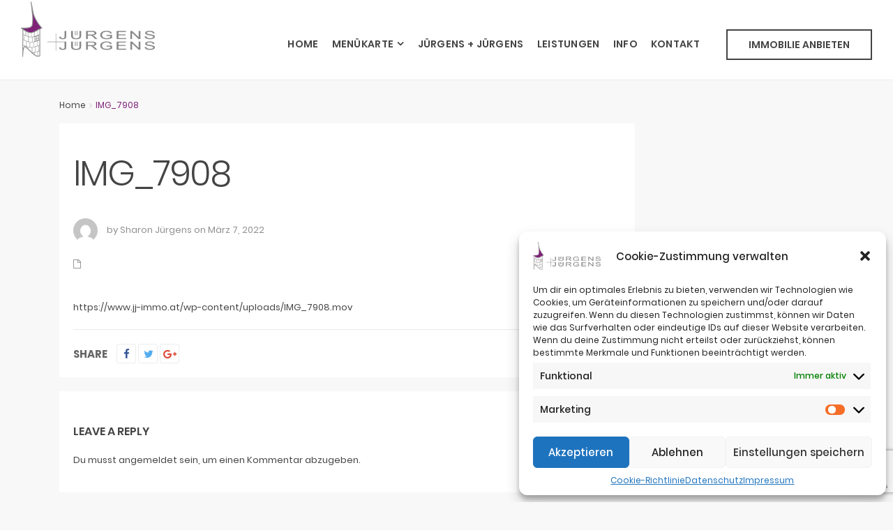

--- FILE ---
content_type: text/html; charset=UTF-8
request_url: https://www.jj-immo.at/img_7908/
body_size: 23315
content:
<!DOCTYPE html>
<html dir="ltr" lang="de" prefix="og: https://ogp.me/ns#">
<head>
<meta charset="UTF-8" />
<meta name="viewport" content="width=device-width, initial-scale=1,user-scalable=no">
<link rel="pingback" href="https://www.jj-immo.at/xmlrpc.php" />
 

    
<title>IMG_7908 | Jürgens + Jürgens Immobilien</title>
	<style>img:is([sizes="auto" i], [sizes^="auto," i]) { contain-intrinsic-size: 3000px 1500px }</style>
	
		<!-- All in One SEO 4.9.3 - aioseo.com -->
	<meta name="robots" content="max-image-preview:large" />
	<meta name="author" content="Sharon Jürgens"/>
	<link rel="canonical" href="https://www.jj-immo.at/img_7908/" />
	<meta name="generator" content="All in One SEO (AIOSEO) 4.9.3" />
		<meta property="og:locale" content="de_DE" />
		<meta property="og:site_name" content="Jürgens + Jürgens Immobilien |" />
		<meta property="og:type" content="article" />
		<meta property="og:title" content="IMG_7908 | Jürgens + Jürgens Immobilien" />
		<meta property="og:url" content="https://www.jj-immo.at/img_7908/" />
		<meta property="article:published_time" content="2022-03-07T14:11:38+00:00" />
		<meta property="article:modified_time" content="2022-03-07T14:11:38+00:00" />
		<meta name="twitter:card" content="summary" />
		<meta name="twitter:title" content="IMG_7908 | Jürgens + Jürgens Immobilien" />
		<script type="application/ld+json" class="aioseo-schema">
			{"@context":"https:\/\/schema.org","@graph":[{"@type":"BreadcrumbList","@id":"https:\/\/www.jj-immo.at\/img_7908\/#breadcrumblist","itemListElement":[{"@type":"ListItem","@id":"https:\/\/www.jj-immo.at#listItem","position":1,"name":"Home","item":"https:\/\/www.jj-immo.at","nextItem":{"@type":"ListItem","@id":"https:\/\/www.jj-immo.at\/img_7908\/#listItem","name":"IMG_7908"}},{"@type":"ListItem","@id":"https:\/\/www.jj-immo.at\/img_7908\/#listItem","position":2,"name":"IMG_7908","previousItem":{"@type":"ListItem","@id":"https:\/\/www.jj-immo.at#listItem","name":"Home"}}]},{"@type":"ItemPage","@id":"https:\/\/www.jj-immo.at\/img_7908\/#itempage","url":"https:\/\/www.jj-immo.at\/img_7908\/","name":"IMG_7908 | J\u00fcrgens + J\u00fcrgens Immobilien","inLanguage":"de-DE","isPartOf":{"@id":"https:\/\/www.jj-immo.at\/#website"},"breadcrumb":{"@id":"https:\/\/www.jj-immo.at\/img_7908\/#breadcrumblist"},"author":{"@id":"https:\/\/www.jj-immo.at\/author\/sharonj\/#author"},"creator":{"@id":"https:\/\/www.jj-immo.at\/author\/sharonj\/#author"},"datePublished":"2022-03-07T14:11:38+02:00","dateModified":"2022-03-07T14:11:38+02:00"},{"@type":"Organization","@id":"https:\/\/www.jj-immo.at\/#organization","name":"J\u00fcrgens + J\u00fcrgens Immobilien","url":"https:\/\/www.jj-immo.at\/"},{"@type":"Person","@id":"https:\/\/www.jj-immo.at\/author\/sharonj\/#author","url":"https:\/\/www.jj-immo.at\/author\/sharonj\/","name":"Sharon J\u00fcrgens","image":{"@type":"ImageObject","@id":"https:\/\/www.jj-immo.at\/img_7908\/#authorImage","url":"https:\/\/secure.gravatar.com\/avatar\/6555081dee34af0edeade2b43ddf352aa17016371c302237d73820b99fac2729?s=96&d=mm&r=g","width":96,"height":96,"caption":"Sharon J\u00fcrgens"}},{"@type":"WebSite","@id":"https:\/\/www.jj-immo.at\/#website","url":"https:\/\/www.jj-immo.at\/","name":"J\u00fcrgens + J\u00fcrgens Immobilien","inLanguage":"de-DE","publisher":{"@id":"https:\/\/www.jj-immo.at\/#organization"}}]}
		</script>
		<!-- All in One SEO -->

<link rel='dns-prefetch' href='//maps.googleapis.com' />
<link rel="alternate" type="application/rss+xml" title="Jürgens + Jürgens Immobilien &raquo; Feed" href="https://www.jj-immo.at/feed/" />
<link rel="alternate" type="application/rss+xml" title="Jürgens + Jürgens Immobilien &raquo; Kommentar-Feed" href="https://www.jj-immo.at/comments/feed/" />
<link rel="alternate" type="application/rss+xml" title="Jürgens + Jürgens Immobilien &raquo; IMG_7908-Kommentar-Feed" href="https://www.jj-immo.at/feed/?attachment_id=20901" />
<script type="text/javascript">
/* <![CDATA[ */
window._wpemojiSettings = {"baseUrl":"https:\/\/s.w.org\/images\/core\/emoji\/16.0.1\/72x72\/","ext":".png","svgUrl":"https:\/\/s.w.org\/images\/core\/emoji\/16.0.1\/svg\/","svgExt":".svg","source":{"concatemoji":"https:\/\/www.jj-immo.at\/wp-includes\/js\/wp-emoji-release.min.js?ver=6.8.3"}};
/*! This file is auto-generated */
!function(s,n){var o,i,e;function c(e){try{var t={supportTests:e,timestamp:(new Date).valueOf()};sessionStorage.setItem(o,JSON.stringify(t))}catch(e){}}function p(e,t,n){e.clearRect(0,0,e.canvas.width,e.canvas.height),e.fillText(t,0,0);var t=new Uint32Array(e.getImageData(0,0,e.canvas.width,e.canvas.height).data),a=(e.clearRect(0,0,e.canvas.width,e.canvas.height),e.fillText(n,0,0),new Uint32Array(e.getImageData(0,0,e.canvas.width,e.canvas.height).data));return t.every(function(e,t){return e===a[t]})}function u(e,t){e.clearRect(0,0,e.canvas.width,e.canvas.height),e.fillText(t,0,0);for(var n=e.getImageData(16,16,1,1),a=0;a<n.data.length;a++)if(0!==n.data[a])return!1;return!0}function f(e,t,n,a){switch(t){case"flag":return n(e,"\ud83c\udff3\ufe0f\u200d\u26a7\ufe0f","\ud83c\udff3\ufe0f\u200b\u26a7\ufe0f")?!1:!n(e,"\ud83c\udde8\ud83c\uddf6","\ud83c\udde8\u200b\ud83c\uddf6")&&!n(e,"\ud83c\udff4\udb40\udc67\udb40\udc62\udb40\udc65\udb40\udc6e\udb40\udc67\udb40\udc7f","\ud83c\udff4\u200b\udb40\udc67\u200b\udb40\udc62\u200b\udb40\udc65\u200b\udb40\udc6e\u200b\udb40\udc67\u200b\udb40\udc7f");case"emoji":return!a(e,"\ud83e\udedf")}return!1}function g(e,t,n,a){var r="undefined"!=typeof WorkerGlobalScope&&self instanceof WorkerGlobalScope?new OffscreenCanvas(300,150):s.createElement("canvas"),o=r.getContext("2d",{willReadFrequently:!0}),i=(o.textBaseline="top",o.font="600 32px Arial",{});return e.forEach(function(e){i[e]=t(o,e,n,a)}),i}function t(e){var t=s.createElement("script");t.src=e,t.defer=!0,s.head.appendChild(t)}"undefined"!=typeof Promise&&(o="wpEmojiSettingsSupports",i=["flag","emoji"],n.supports={everything:!0,everythingExceptFlag:!0},e=new Promise(function(e){s.addEventListener("DOMContentLoaded",e,{once:!0})}),new Promise(function(t){var n=function(){try{var e=JSON.parse(sessionStorage.getItem(o));if("object"==typeof e&&"number"==typeof e.timestamp&&(new Date).valueOf()<e.timestamp+604800&&"object"==typeof e.supportTests)return e.supportTests}catch(e){}return null}();if(!n){if("undefined"!=typeof Worker&&"undefined"!=typeof OffscreenCanvas&&"undefined"!=typeof URL&&URL.createObjectURL&&"undefined"!=typeof Blob)try{var e="postMessage("+g.toString()+"("+[JSON.stringify(i),f.toString(),p.toString(),u.toString()].join(",")+"));",a=new Blob([e],{type:"text/javascript"}),r=new Worker(URL.createObjectURL(a),{name:"wpTestEmojiSupports"});return void(r.onmessage=function(e){c(n=e.data),r.terminate(),t(n)})}catch(e){}c(n=g(i,f,p,u))}t(n)}).then(function(e){for(var t in e)n.supports[t]=e[t],n.supports.everything=n.supports.everything&&n.supports[t],"flag"!==t&&(n.supports.everythingExceptFlag=n.supports.everythingExceptFlag&&n.supports[t]);n.supports.everythingExceptFlag=n.supports.everythingExceptFlag&&!n.supports.flag,n.DOMReady=!1,n.readyCallback=function(){n.DOMReady=!0}}).then(function(){return e}).then(function(){var e;n.supports.everything||(n.readyCallback(),(e=n.source||{}).concatemoji?t(e.concatemoji):e.wpemoji&&e.twemoji&&(t(e.twemoji),t(e.wpemoji)))}))}((window,document),window._wpemojiSettings);
/* ]]> */
</script>
<style id='wp-emoji-styles-inline-css' type='text/css'>

	img.wp-smiley, img.emoji {
		display: inline !important;
		border: none !important;
		box-shadow: none !important;
		height: 1em !important;
		width: 1em !important;
		margin: 0 0.07em !important;
		vertical-align: -0.1em !important;
		background: none !important;
		padding: 0 !important;
	}
</style>
<link rel='stylesheet' id='wp-block-library-css' href='https://www.jj-immo.at/wp-includes/css/dist/block-library/style.min.css?ver=6.8.3' type='text/css' media='all' />
<style id='classic-theme-styles-inline-css' type='text/css'>
/*! This file is auto-generated */
.wp-block-button__link{color:#fff;background-color:#32373c;border-radius:9999px;box-shadow:none;text-decoration:none;padding:calc(.667em + 2px) calc(1.333em + 2px);font-size:1.125em}.wp-block-file__button{background:#32373c;color:#fff;text-decoration:none}
</style>
<link rel='stylesheet' id='aioseo/css/src/vue/standalone/blocks/table-of-contents/global.scss-css' href='https://www.jj-immo.at/wp-content/plugins/all-in-one-seo-pack/dist/Lite/assets/css/table-of-contents/global.e90f6d47.css?ver=4.9.3' type='text/css' media='all' />
<style id='global-styles-inline-css' type='text/css'>
:root{--wp--preset--aspect-ratio--square: 1;--wp--preset--aspect-ratio--4-3: 4/3;--wp--preset--aspect-ratio--3-4: 3/4;--wp--preset--aspect-ratio--3-2: 3/2;--wp--preset--aspect-ratio--2-3: 2/3;--wp--preset--aspect-ratio--16-9: 16/9;--wp--preset--aspect-ratio--9-16: 9/16;--wp--preset--color--black: #000000;--wp--preset--color--cyan-bluish-gray: #abb8c3;--wp--preset--color--white: #ffffff;--wp--preset--color--pale-pink: #f78da7;--wp--preset--color--vivid-red: #cf2e2e;--wp--preset--color--luminous-vivid-orange: #ff6900;--wp--preset--color--luminous-vivid-amber: #fcb900;--wp--preset--color--light-green-cyan: #7bdcb5;--wp--preset--color--vivid-green-cyan: #00d084;--wp--preset--color--pale-cyan-blue: #8ed1fc;--wp--preset--color--vivid-cyan-blue: #0693e3;--wp--preset--color--vivid-purple: #9b51e0;--wp--preset--gradient--vivid-cyan-blue-to-vivid-purple: linear-gradient(135deg,rgba(6,147,227,1) 0%,rgb(155,81,224) 100%);--wp--preset--gradient--light-green-cyan-to-vivid-green-cyan: linear-gradient(135deg,rgb(122,220,180) 0%,rgb(0,208,130) 100%);--wp--preset--gradient--luminous-vivid-amber-to-luminous-vivid-orange: linear-gradient(135deg,rgba(252,185,0,1) 0%,rgba(255,105,0,1) 100%);--wp--preset--gradient--luminous-vivid-orange-to-vivid-red: linear-gradient(135deg,rgba(255,105,0,1) 0%,rgb(207,46,46) 100%);--wp--preset--gradient--very-light-gray-to-cyan-bluish-gray: linear-gradient(135deg,rgb(238,238,238) 0%,rgb(169,184,195) 100%);--wp--preset--gradient--cool-to-warm-spectrum: linear-gradient(135deg,rgb(74,234,220) 0%,rgb(151,120,209) 20%,rgb(207,42,186) 40%,rgb(238,44,130) 60%,rgb(251,105,98) 80%,rgb(254,248,76) 100%);--wp--preset--gradient--blush-light-purple: linear-gradient(135deg,rgb(255,206,236) 0%,rgb(152,150,240) 100%);--wp--preset--gradient--blush-bordeaux: linear-gradient(135deg,rgb(254,205,165) 0%,rgb(254,45,45) 50%,rgb(107,0,62) 100%);--wp--preset--gradient--luminous-dusk: linear-gradient(135deg,rgb(255,203,112) 0%,rgb(199,81,192) 50%,rgb(65,88,208) 100%);--wp--preset--gradient--pale-ocean: linear-gradient(135deg,rgb(255,245,203) 0%,rgb(182,227,212) 50%,rgb(51,167,181) 100%);--wp--preset--gradient--electric-grass: linear-gradient(135deg,rgb(202,248,128) 0%,rgb(113,206,126) 100%);--wp--preset--gradient--midnight: linear-gradient(135deg,rgb(2,3,129) 0%,rgb(40,116,252) 100%);--wp--preset--font-size--small: 13px;--wp--preset--font-size--medium: 20px;--wp--preset--font-size--large: 36px;--wp--preset--font-size--x-large: 42px;--wp--preset--spacing--20: 0.44rem;--wp--preset--spacing--30: 0.67rem;--wp--preset--spacing--40: 1rem;--wp--preset--spacing--50: 1.5rem;--wp--preset--spacing--60: 2.25rem;--wp--preset--spacing--70: 3.38rem;--wp--preset--spacing--80: 5.06rem;--wp--preset--shadow--natural: 6px 6px 9px rgba(0, 0, 0, 0.2);--wp--preset--shadow--deep: 12px 12px 50px rgba(0, 0, 0, 0.4);--wp--preset--shadow--sharp: 6px 6px 0px rgba(0, 0, 0, 0.2);--wp--preset--shadow--outlined: 6px 6px 0px -3px rgba(255, 255, 255, 1), 6px 6px rgba(0, 0, 0, 1);--wp--preset--shadow--crisp: 6px 6px 0px rgba(0, 0, 0, 1);}:where(.is-layout-flex){gap: 0.5em;}:where(.is-layout-grid){gap: 0.5em;}body .is-layout-flex{display: flex;}.is-layout-flex{flex-wrap: wrap;align-items: center;}.is-layout-flex > :is(*, div){margin: 0;}body .is-layout-grid{display: grid;}.is-layout-grid > :is(*, div){margin: 0;}:where(.wp-block-columns.is-layout-flex){gap: 2em;}:where(.wp-block-columns.is-layout-grid){gap: 2em;}:where(.wp-block-post-template.is-layout-flex){gap: 1.25em;}:where(.wp-block-post-template.is-layout-grid){gap: 1.25em;}.has-black-color{color: var(--wp--preset--color--black) !important;}.has-cyan-bluish-gray-color{color: var(--wp--preset--color--cyan-bluish-gray) !important;}.has-white-color{color: var(--wp--preset--color--white) !important;}.has-pale-pink-color{color: var(--wp--preset--color--pale-pink) !important;}.has-vivid-red-color{color: var(--wp--preset--color--vivid-red) !important;}.has-luminous-vivid-orange-color{color: var(--wp--preset--color--luminous-vivid-orange) !important;}.has-luminous-vivid-amber-color{color: var(--wp--preset--color--luminous-vivid-amber) !important;}.has-light-green-cyan-color{color: var(--wp--preset--color--light-green-cyan) !important;}.has-vivid-green-cyan-color{color: var(--wp--preset--color--vivid-green-cyan) !important;}.has-pale-cyan-blue-color{color: var(--wp--preset--color--pale-cyan-blue) !important;}.has-vivid-cyan-blue-color{color: var(--wp--preset--color--vivid-cyan-blue) !important;}.has-vivid-purple-color{color: var(--wp--preset--color--vivid-purple) !important;}.has-black-background-color{background-color: var(--wp--preset--color--black) !important;}.has-cyan-bluish-gray-background-color{background-color: var(--wp--preset--color--cyan-bluish-gray) !important;}.has-white-background-color{background-color: var(--wp--preset--color--white) !important;}.has-pale-pink-background-color{background-color: var(--wp--preset--color--pale-pink) !important;}.has-vivid-red-background-color{background-color: var(--wp--preset--color--vivid-red) !important;}.has-luminous-vivid-orange-background-color{background-color: var(--wp--preset--color--luminous-vivid-orange) !important;}.has-luminous-vivid-amber-background-color{background-color: var(--wp--preset--color--luminous-vivid-amber) !important;}.has-light-green-cyan-background-color{background-color: var(--wp--preset--color--light-green-cyan) !important;}.has-vivid-green-cyan-background-color{background-color: var(--wp--preset--color--vivid-green-cyan) !important;}.has-pale-cyan-blue-background-color{background-color: var(--wp--preset--color--pale-cyan-blue) !important;}.has-vivid-cyan-blue-background-color{background-color: var(--wp--preset--color--vivid-cyan-blue) !important;}.has-vivid-purple-background-color{background-color: var(--wp--preset--color--vivid-purple) !important;}.has-black-border-color{border-color: var(--wp--preset--color--black) !important;}.has-cyan-bluish-gray-border-color{border-color: var(--wp--preset--color--cyan-bluish-gray) !important;}.has-white-border-color{border-color: var(--wp--preset--color--white) !important;}.has-pale-pink-border-color{border-color: var(--wp--preset--color--pale-pink) !important;}.has-vivid-red-border-color{border-color: var(--wp--preset--color--vivid-red) !important;}.has-luminous-vivid-orange-border-color{border-color: var(--wp--preset--color--luminous-vivid-orange) !important;}.has-luminous-vivid-amber-border-color{border-color: var(--wp--preset--color--luminous-vivid-amber) !important;}.has-light-green-cyan-border-color{border-color: var(--wp--preset--color--light-green-cyan) !important;}.has-vivid-green-cyan-border-color{border-color: var(--wp--preset--color--vivid-green-cyan) !important;}.has-pale-cyan-blue-border-color{border-color: var(--wp--preset--color--pale-cyan-blue) !important;}.has-vivid-cyan-blue-border-color{border-color: var(--wp--preset--color--vivid-cyan-blue) !important;}.has-vivid-purple-border-color{border-color: var(--wp--preset--color--vivid-purple) !important;}.has-vivid-cyan-blue-to-vivid-purple-gradient-background{background: var(--wp--preset--gradient--vivid-cyan-blue-to-vivid-purple) !important;}.has-light-green-cyan-to-vivid-green-cyan-gradient-background{background: var(--wp--preset--gradient--light-green-cyan-to-vivid-green-cyan) !important;}.has-luminous-vivid-amber-to-luminous-vivid-orange-gradient-background{background: var(--wp--preset--gradient--luminous-vivid-amber-to-luminous-vivid-orange) !important;}.has-luminous-vivid-orange-to-vivid-red-gradient-background{background: var(--wp--preset--gradient--luminous-vivid-orange-to-vivid-red) !important;}.has-very-light-gray-to-cyan-bluish-gray-gradient-background{background: var(--wp--preset--gradient--very-light-gray-to-cyan-bluish-gray) !important;}.has-cool-to-warm-spectrum-gradient-background{background: var(--wp--preset--gradient--cool-to-warm-spectrum) !important;}.has-blush-light-purple-gradient-background{background: var(--wp--preset--gradient--blush-light-purple) !important;}.has-blush-bordeaux-gradient-background{background: var(--wp--preset--gradient--blush-bordeaux) !important;}.has-luminous-dusk-gradient-background{background: var(--wp--preset--gradient--luminous-dusk) !important;}.has-pale-ocean-gradient-background{background: var(--wp--preset--gradient--pale-ocean) !important;}.has-electric-grass-gradient-background{background: var(--wp--preset--gradient--electric-grass) !important;}.has-midnight-gradient-background{background: var(--wp--preset--gradient--midnight) !important;}.has-small-font-size{font-size: var(--wp--preset--font-size--small) !important;}.has-medium-font-size{font-size: var(--wp--preset--font-size--medium) !important;}.has-large-font-size{font-size: var(--wp--preset--font-size--large) !important;}.has-x-large-font-size{font-size: var(--wp--preset--font-size--x-large) !important;}
:where(.wp-block-post-template.is-layout-flex){gap: 1.25em;}:where(.wp-block-post-template.is-layout-grid){gap: 1.25em;}
:where(.wp-block-columns.is-layout-flex){gap: 2em;}:where(.wp-block-columns.is-layout-grid){gap: 2em;}
:root :where(.wp-block-pullquote){font-size: 1.5em;line-height: 1.6;}
</style>
<link rel='stylesheet' id='cpsh-shortcodes-css' href='https://www.jj-immo.at/wp-content/plugins/column-shortcodes//assets/css/shortcodes.css?ver=1.0.1' type='text/css' media='all' />
<link rel='stylesheet' id='contact-form-7-css' href='https://www.jj-immo.at/wp-content/plugins/contact-form-7/includes/css/styles.css?ver=6.1.4' type='text/css' media='all' />
<link rel='stylesheet' id='cmplz-general-css' href='https://www.jj-immo.at/wp-content/plugins/complianz-gdpr/assets/css/cookieblocker.min.css?ver=1766014025' type='text/css' media='all' />
<link rel='stylesheet' id='bootstrap-css' href='https://www.jj-immo.at/wp-content/themes/wpestate/css/bootstrap.min.css?ver=1.0' type='text/css' media='all' />
<link rel='stylesheet' id='bootstrap-theme-css' href='https://www.jj-immo.at/wp-content/themes/wpestate/css/bootstrap-theme.min.css?ver=1.0' type='text/css' media='all' />
<link rel='stylesheet' id='wpestate_style-css' href='https://www.jj-immo.at/wp-content/themes/wpestate/style.css?ver=1.0' type='text/css' media='all' />
<link rel='stylesheet' id='wpestate-child-style-css' href='https://www.jj-immo.at/wp-content/themes/wpestate-child/style.css?ver=1.0.0' type='text/css' media='all' />
<link rel='stylesheet' id='wpestate_media-css' href='https://www.jj-immo.at/wp-content/themes/wpestate/css/my_media.css?ver=1.0' type='text/css' media='all' />
<link rel='stylesheet' id='wpestate-popins-css' href='//www.jj-immo.at/wp-content/uploads/sgf-css/font-bfab0ad959f363e63843b82412a48c52.css' type='text/css' media='all' />
<link rel='stylesheet' id='font-awesome.min-css' href='https://www.jj-immo.at/wp-content/themes/wpestate/css/fontawesome/css/font-awesome.min.css?ver=6.8.3' type='text/css' media='all' />
<link rel='stylesheet' id='fontello-css' href='https://www.jj-immo.at/wp-content/themes/wpestate/css/fontello.css?ver=6.8.3' type='text/css' media='all' />
<link rel='stylesheet' id='jquery.ui.theme-css' href='https://www.jj-immo.at/wp-content/themes/wpestate/css/jquery-ui.min.css?ver=6.8.3' type='text/css' media='all' />
<link rel='stylesheet' id='fancybox-css' href='https://www.jj-immo.at/wp-content/plugins/easy-fancybox/fancybox/1.5.4/jquery.fancybox.min.css?ver=6.8.3' type='text/css' media='screen' />
<style id='fancybox-inline-css' type='text/css'>
#fancybox-outer{background:#ffffff}#fancybox-content{background:#ffffff;border-color:#ffffff;color:#000000;}#fancybox-title,#fancybox-title-float-main{color:#fff}
</style>
<link rel='stylesheet' id='bsf-Defaults-css' href='https://www.jj-immo.at/wp-content/uploads/smile_fonts/Defaults/Defaults.css?ver=3.19.22' type='text/css' media='all' />
<script type="text/javascript" src="https://www.jj-immo.at/wp-includes/js/jquery/jquery.min.js?ver=3.7.1" id="jquery-core-js"></script>
<script type="text/javascript" src="https://www.jj-immo.at/wp-includes/js/jquery/jquery-migrate.min.js?ver=3.4.1" id="jquery-migrate-js"></script>
<script type="text/javascript" src="https://www.jj-immo.at/wp-content/themes/wpestate/js/modernizr.custom.62456.js?ver=1.0" id="modernizr.custom.62456-js"></script>
<script></script><link rel="https://api.w.org/" href="https://www.jj-immo.at/wp-json/" /><link rel="alternate" title="JSON" type="application/json" href="https://www.jj-immo.at/wp-json/wp/v2/media/20901" /><link rel="EditURI" type="application/rsd+xml" title="RSD" href="https://www.jj-immo.at/xmlrpc.php?rsd" />
<link rel='shortlink' href='https://www.jj-immo.at/?p=20901' />
<link rel="alternate" title="oEmbed (JSON)" type="application/json+oembed" href="https://www.jj-immo.at/wp-json/oembed/1.0/embed?url=https%3A%2F%2Fwww.jj-immo.at%2Fimg_7908%2F" />
<link rel="alternate" title="oEmbed (XML)" type="text/xml+oembed" href="https://www.jj-immo.at/wp-json/oembed/1.0/embed?url=https%3A%2F%2Fwww.jj-immo.at%2Fimg_7908%2F&#038;format=xml" />
			<style>.cmplz-hidden {
					display: none !important;
				}</style><style type='text/css'>.theme_slider_wrapper .carousel-indicators .active,.theme_slider_price,.agent_unit_phone:hover,.ll-skin-melon td.ui-datepicker-today .ui-state-default,.ll-skin-melon .ui-datepicker-header,.featured_property_widget_price,.featured_post_date,.islive:hover,.pagination > li > a:hover, .pagination > li > span:hover, .pagination > li > a:focus, .pagination > li > span:focus,.agent_taxonomy a:hover,.lighbox-image-close-floor, .lighbox-image-close,#compare_close_modal, #compare_close,.compare-action:hover,#gmap-control span.spanselected, #gmap-control span:hover, #street-view:hover,#gmapzoomplus_sh:hover, #gmapzoomminus_sh:hover, #slider_enable_street_sh:hover, #gmapzoomplus:hover, #gmapzoomminus:hover,.pagination > .active > span:hover, .pagination > .active > a:focus,.pagination > .active > span:focus,.pagination > .active > a:hover,.pagination > .active > a, .slider_container .slick-dots li.slick-active button:after,.testimonial-slider-container .slick-dots li.slick-active button:after,.sociala-my-listings,.featured_property_type2 .featured_price, .places_type_2_listings_no .listings_no,.ll-skin-melon td .ui-state-active,.ll-skin-melon td .ui-state-hover,.adv_search_tab_item.active,button.slick-prev.slick-arrow, button.slick-next.slick-arrow,.wpresidence_button,.comment-form #submit, #adv-search-header-3,.wpcf7-form input[type="submit"],.adv_results_wrapper #advanced_submit_2,.wpb_btn-info,#slider_enable_map:hover, #slider_enable_street:hover, #slider_enable_slider:hover,#colophon .social_sidebar_internal a:hover, #primary .social_sidebar_internal a:hover,.ui-widget-header,.slider_control_left, .slider_control_right,.single-content input[type="submit"] ,#slider_enable_slider.slideron,#slider_enable_street.slideron, #slider_enable_map.slideron ,.comment-form #submit,#add_favorites.isfavorite:hover,#add_favorites:hover,.carousel-control-theme-prev,.carousel-control-theme-next,#primary .social_sidebar_internal a:hover , #adv-search-header-mobile,#adv-search-header-1, .featured_second_line, .wpb_btn-info, .agent_contanct_form input[type="submit"]{background-color: #7f2079!important;}.wpresidence_button{border:none;}.print-price,.property_listing.places_listing .property_location,#adv_extended_close_adv,.property_categs a:hover,.agent_unit_phone:hover,.testimonial-slider-container .slick-prev.slick-arrow:hover, .testimonial-slider-container .slick-next.slick-arrow:hover,.featured_social-wrapper .fa:hover,.featured_property_type5 .featured_prop_price,.listing_price_featured4,.featured_property.featured_property_type1 .featured_prop_price,#infobox_title:hover, .info_details a:hover,input[type="checkbox"]:checked:before,.form-control.open .sidebar_filter_menu,.my_listings_act:hover a,.my_listings_act:hover,.property_menu li a:hover,.adres_area a,.adres_area,#print_page,.isnotfavorite,.property_location_image a:hover,.navigational_links a:hover,.property_agent_name a:hover,.icon_selected,.widget_categories li:before,#colophon .twitter_wrapper a,#primary .twitter_wrapper a,.testimonial-slider-container .slick-dots li button,.slider_container .slick-dots li button,.adv_extended_options_text i,#colophon .widget-container .filter_menu li:hover, .filter_menu li:hover,.form-control.open .filter_menu_trigger,.caret:after,.single-content p a:hover,.agent_unit_social a:hover,.featured_prop_price .price_label,.featured_prop_price .price_label_before,.compare_item_head .property_price,#grid_view:hover, #list_view:hover,#primary a:hover,.front_plan_row:hover,.adv_extended_options_text,.slider-content h3 a:hover,.agent_unit_social_single a:hover ,.adv_extended_options_text:hover ,.breadcrumb a:hover , .property-panel h4:hover,.featured_article:hover .featured_article_right, .info_details .prop_pricex,.info_details .infocur,#contactinfobox,.featured_property:hover h2 a,.blog_unit:hover h3 a,.blog_unit_meta .read_more:hover,.blog_unit_meta a:hover,.agent_unit:hover h4 a,.listing_filter_select.open .filter_menu_trigger,.wpestate_accordion_tab .ui-state-active a,.wpestate_accordion_tab .ui-state-active a:link,.wpestate_accordion_tab .ui-state-active a:visited,.theme-slider-price, .agent_unit:hover h4 a,.meta-info a:hover,.widget_latest_price,#colophon a:hover, #colophon li a:hover,.price_area, .property_listing:hover h4 a, .listing_unit_price_wrapper,a:hover, a:focus, .top_bar .social_sidebar_internal a:hover, .pagination > .active > span,.featured_prop_price,.user_loged i, #access .current-menu-item >a,.header_transparent #access .current-menu-item >a,#access .current-menu-parent>a, #access .current-menu-ancestor>a{color: #7f2079;}#colophon .contact_widget_social_wrapper a:hover i,.ui-menu .ui-state-focus,#amount_wd, #amount,#amount_mobile,#amount_sh{color: #7f2079!important;}.theme_slider_wrapper .carousel-indicators .active,.testimonial-slider-container .slick-prev.slick-arrow:hover, .testimonial-slider-container .slick-next.slick-arrow:hover,.pagination > li > a:hover, .pagination > li > span:hover, .pagination > li > a:focus, .pagination > li > span:focus,.agent_taxonomy a, #print_page,#add_favorites,.form-control:focus,#carousel-property-page-header .carousel-indicators .active img{border-color:#7f2079 ;}.loader{border-left-color:#7f2079 ;}.featured_article_title{border-top: 3px solid #7f2079!important;}.adv_search_tab_item.active,.scrollon {border: 1px solid #7f2079;}.form-control:focus,.form-control.open{border-color: #7f2079;-webkit-box-shadow: inset 0 1px 1px rgba(0,0,0,.075), 0 0 8px #7f2079;box-shadow: inset 0 1px 1px rgba(0,0,0,.075), 0 0 8px #7f2079);}body,.wide {background-color: #F8F8F8;} .content_wrapper{ background-color: #F8F8F8;} .header_transparent .your_menu,#header4_footer,#header4_footer .widget-title-header4,#header4_footer a,.submit_action,#access ul.menu >li>a,#access > .menu-main-menu-container > ul > li.menu-item-has-children >a:after,.your_menu,.your_menu:after,.user_menu{color: #444444;}.menu_user_picture{border-color:#444444;}.navicon:before, .navicon:after,.navicon{background: #444444; }#user_menu_open> li > a:hover, #user_menu_open> li > a:focus,.your_menu:hover:hover,.your_menu:hover:hover:after,#access .menu li:hover>a, #access .menu li:hover>a:active, #access .menu li:hover>a:focus, #access .menu li:hover>a:after,.header_type3_menu_sidebar #access .menu li:hover>a, .header_type3_menu_sidebar #access .menu li:hover>a:active, .header_type3_menu_sidebar #access .menu li:hover>a:focus,.customnav #access ul.menu >li>a:hover,#access ul.menu >li>a:hover,.hover_type_3 #access .menu > li:hover>a,.hover_type_4 #access .menu > li:hover>a,.hover_type_6 #access .menu > li:hover>a {color: #7f2079;}#access li:hover>a:after {color: #7f2079!important;}.hover_type_5 #access .menu > li:hover>a {border-bottom: 3px solid #7f2079;}.hover_type_6 #access .menu > li:hover>a {border: 2px solid #7f2079;}.hover_type_2 #access .menu > li:hover>a:before {border-top: 3px solid #7f2079;}.header_transparent .customnav #access > .menu-main-menu-container > ul > li.menu-item-has-children:hover >a:after, .hover_type_4 #access .menu > li:hover>a:after, .hover_type_4 #access .menu > li:hover>a,.header_transparent .your_menu:hover,.header_transparent .customnav #access ul.menu >li>a:hover,.header_transparent #access ul.menu >li>a:hover,.header_transparent .hover_type_3 #access .menu > li:hover>a,.header_transparent .hover_type_4 #access .menu > li:hover>a,.header_transparent .hover_type_6 #access .menu > li:hover>a {color: #7f2079;}.header_transparent .hover_type_5 #access .menu > li:hover>a {border-bottom: 3px solid #7f2079;}.header_transparent .hover_type_6 #access .menu > li:hover>a {border: 2px solid #7f2079;}.header_transparent .hover_type_2 #access .menu > li:hover>a:before {border-top: 3px solid #7f2079;}#access .with-megamenu .sub-menu li:hover>a, #access .with-megamenu .sub-menu li:hover>a:active, #access .with-megamenu .sub-menu li:hover>a:focus,#access ul ul li.wpestate_megamenu_col_1 .megamenu-title:hover a, #access ul ul li.wpestate_megamenu_col_2 .megamenu-title:hover a, #access ul ul li.wpestate_megamenu_col_3 .megamenu-title:hover a, #access ul ul li.wpestate_megamenu_col_4 .megamenu-title:hover a, #access ul ul li.wpestate_megamenu_col_5 .megamenu-title:hover a, #access ul ul li.wpestate_megamenu_col_6 .megamenu-title:hover a,#user_menu_open> li > a:hover, #user_menu_open> li > a:focus,#access .menu ul li:hover>a,#access .sub-menu li:hover>a,#access .sub-menu li:hover>a:active, #access .sub-menu li:hover>a:focus {color: #B186D7;}body,a,label,input[type=text], input[type=password], input[type=email], input[type=url], input[type=number], textarea, .slider-content, .listing-details, .form-control, #user_menu_open i,#grid_view, #list_view, .listing_details a, .notice_area, .social-agent-page a, .prop_detailsx, #reg_passmail_topbar,#reg_passmail, .testimonial-text,.wpestate_tabs .ui-widget-content, .wpestate_tour .ui-widget-content, .wpestate_accordion_tab .ui-widget-content, .wpestate_accordion_tab .ui-state-default, .wpestate_accordion_tab .ui-widget-content .ui-state-default, .wpestate_accordion_tab .ui-widget-header .ui-state-default,.filter_menu{ color: #444444;}.caret, .caret_sidebar, .advanced_search_shortcode .caret_filter{ border-top-color:#444444;}.pagination > li > a,.pagination > li > span,.single-content p a,.featured_article:hover h2 a,.user_dashboard_listed a,.blog_unit_meta .read_more, .slider-content .read_more, .blog2v .read_more, .breadcrumb .active,.unit_more_x a, .unit_more_x{color: #7f2079;}#colophon {background-color: #483757;}#colophon, #colophon a, #colophon li a ,#colophon .widget-title-footer{color: #000000;}.sub_footer, .subfooter_menu a, .subfooter_menu li a {color: #7f2079!important;}.sub_footer{background-color:#1F1726;}#adv-search-header-mobile,#advanced_submit_2_mobile,#advanced_submit_3,.adv_handler,#adv-search-header-mobil,.adv-search-1 .wpresidence_button{background-color:#B186D7!important;}#search_wrapper {display: none;}#adv-search-header-mobile {display: none;}.subfooter_menu{display:none;} body {color:#444!important;}.wpcf7-form p label{width: auto!important;float:none;} .wpcf7-form p label input {width: 15px!important;float: left;}.wpcf7-acceptance {display: inline-block;margin: 0 !important;padding: 10px 15px 8px 2px !important;}.wpcf7-form-control {padding: 9px 9px 9px 9px;}.prop_title_zone_menu{display:none;}#accordion_prop_map{display:none;}.title_agent_slider{display:none!important;}.agent_meta_slider{display:none!important;}.slider_agent_image{display:none!important;}.submit_action{border: 2px solid #444;padding: 13px 30px;margin-top: 14px;line-height: 14px;}.textwidget, .textwidget p, .textwidget p a {color: #444444 !important;}.listing_unit_price_wrapper{margin-left:20px!important;margin-right:20px!important;}.footer-info{color: #fff !important;}#search_wrapper_color {background-color: #444444;}#search_wrapper {background:transparent;}#search_wrapper_color {opacity: 0.5;}#gmap-control span.spanselected, #gmap-control span,#gmap-control,#gmapzoomplus_sh, #gmapzoomplus,#gmapzoomminus_sh, #gmapzoomminus,#openmap,#slider_enable_street_sh,#street-view{color:#B186D7;}</style><style type="text/css">.recentcomments a{display:inline !important;padding:0 !important;margin:0 !important;}</style><meta name="generator" content="Powered by WPBakery Page Builder - drag and drop page builder for WordPress."/>
<meta name="generator" content="Powered by Slider Revolution 6.7.23 - responsive, Mobile-Friendly Slider Plugin for WordPress with comfortable drag and drop interface." />
<link rel="icon" href="https://www.jj-immo.at/wp-content/uploads/2018/04/cropped-Juergens-Logo-32x32.png" sizes="32x32" />
<link rel="icon" href="https://www.jj-immo.at/wp-content/uploads/2018/04/cropped-Juergens-Logo-192x192.png" sizes="192x192" />
<link rel="apple-touch-icon" href="https://www.jj-immo.at/wp-content/uploads/2018/04/cropped-Juergens-Logo-180x180.png" />
<meta name="msapplication-TileImage" content="https://www.jj-immo.at/wp-content/uploads/2018/04/cropped-Juergens-Logo-270x270.png" />
<script>function setREVStartSize(e){
			//window.requestAnimationFrame(function() {
				window.RSIW = window.RSIW===undefined ? window.innerWidth : window.RSIW;
				window.RSIH = window.RSIH===undefined ? window.innerHeight : window.RSIH;
				try {
					var pw = document.getElementById(e.c).parentNode.offsetWidth,
						newh;
					pw = pw===0 || isNaN(pw) || (e.l=="fullwidth" || e.layout=="fullwidth") ? window.RSIW : pw;
					e.tabw = e.tabw===undefined ? 0 : parseInt(e.tabw);
					e.thumbw = e.thumbw===undefined ? 0 : parseInt(e.thumbw);
					e.tabh = e.tabh===undefined ? 0 : parseInt(e.tabh);
					e.thumbh = e.thumbh===undefined ? 0 : parseInt(e.thumbh);
					e.tabhide = e.tabhide===undefined ? 0 : parseInt(e.tabhide);
					e.thumbhide = e.thumbhide===undefined ? 0 : parseInt(e.thumbhide);
					e.mh = e.mh===undefined || e.mh=="" || e.mh==="auto" ? 0 : parseInt(e.mh,0);
					if(e.layout==="fullscreen" || e.l==="fullscreen")
						newh = Math.max(e.mh,window.RSIH);
					else{
						e.gw = Array.isArray(e.gw) ? e.gw : [e.gw];
						for (var i in e.rl) if (e.gw[i]===undefined || e.gw[i]===0) e.gw[i] = e.gw[i-1];
						e.gh = e.el===undefined || e.el==="" || (Array.isArray(e.el) && e.el.length==0)? e.gh : e.el;
						e.gh = Array.isArray(e.gh) ? e.gh : [e.gh];
						for (var i in e.rl) if (e.gh[i]===undefined || e.gh[i]===0) e.gh[i] = e.gh[i-1];
											
						var nl = new Array(e.rl.length),
							ix = 0,
							sl;
						e.tabw = e.tabhide>=pw ? 0 : e.tabw;
						e.thumbw = e.thumbhide>=pw ? 0 : e.thumbw;
						e.tabh = e.tabhide>=pw ? 0 : e.tabh;
						e.thumbh = e.thumbhide>=pw ? 0 : e.thumbh;
						for (var i in e.rl) nl[i] = e.rl[i]<window.RSIW ? 0 : e.rl[i];
						sl = nl[0];
						for (var i in nl) if (sl>nl[i] && nl[i]>0) { sl = nl[i]; ix=i;}
						var m = pw>(e.gw[ix]+e.tabw+e.thumbw) ? 1 : (pw-(e.tabw+e.thumbw)) / (e.gw[ix]);
						newh =  (e.gh[ix] * m) + (e.tabh + e.thumbh);
					}
					var el = document.getElementById(e.c);
					if (el!==null && el) el.style.height = newh+"px";
					el = document.getElementById(e.c+"_wrapper");
					if (el!==null && el) {
						el.style.height = newh+"px";
						el.style.display = "block";
					}
				} catch(e){
					console.log("Failure at Presize of Slider:" + e)
				}
			//});
		  };</script>
		<style type="text/css" id="wp-custom-css">
			.footer-text-left p a{
	color:#ffffff!important;}		</style>
		<noscript><style> .wpb_animate_when_almost_visible { opacity: 1; }</style></noscript></head>







<body data-rsssl=1 data-cmplz=1 class="attachment wp-singular attachment-template-default single single-attachment postid-20901 attachmentid-20901 attachment-quicktime wp-theme-wpestate wp-child-theme-wpestate-child wpb-js-composer js-comp-ver-8.2 vc_responsive">  
   

<div class="mobilewrapper">
    <div class="snap-drawers">
        <!-- Left Sidebar-->
        <div class="snap-drawer snap-drawer-left">
            <div class="mobilemenu-close"><i class="fa fa-times"></i></div>
            <ul id="menu-main-menu" class="mobilex-menu"><li id="menu-item-19474" class="menu-item menu-item-type-post_type menu-item-object-page menu-item-home menu-item-19474"><a href="https://www.jj-immo.at/">HOME</a></li>
<li id="menu-item-19356" class="menu-item menu-item-type-custom menu-item-object-custom menu-item-has-children menu-item-19356"><a>MENÜKARTE</a>
<ul class="sub-menu">
	<li id="menu-item-19923" class="menu-item menu-item-type-post_type menu-item-object-page menu-item-19923"><a href="https://www.jj-immo.at/hauser-villen-wohnungen/">HÄUSER / VILLEN / WOHNUNGEN</a></li>
	<li id="menu-item-19787" class="menu-item menu-item-type-post_type menu-item-object-page menu-item-19787"><a href="https://www.jj-immo.at/gewerbe-anlage/">GEWERBE / ANLAGE</a></li>
	<li id="menu-item-20738" class="menu-item menu-item-type-post_type menu-item-object-page menu-item-20738"><a href="https://www.jj-immo.at/grundstuecke/">GRUNDSTÜCKE</a></li>
	<li id="menu-item-19598" class="menu-item menu-item-type-post_type menu-item-object-page menu-item-19598"><a href="https://www.jj-immo.at/kostenloses-gesprach/">KOSTENLOSES GESPRÄCH?</a></li>
	<li id="menu-item-19597" class="menu-item menu-item-type-post_type menu-item-object-page menu-item-19597"><a href="https://www.jj-immo.at/ihre-immobilie-anbieten/">IHRE IMMOBILIE ANBIETEN</a></li>
</ul>
</li>
<li id="menu-item-19505" class="menu-item menu-item-type-post_type menu-item-object-page menu-item-19505"><a href="https://www.jj-immo.at/jurgens-jurgens/">JÜRGENS + JÜRGENS</a></li>
<li id="menu-item-19506" class="menu-item menu-item-type-post_type menu-item-object-page menu-item-19506"><a href="https://www.jj-immo.at/leistungen/">LEISTUNGEN</a></li>
<li id="menu-item-19550" class="menu-item menu-item-type-post_type menu-item-object-page menu-item-19550"><a href="https://www.jj-immo.at/nebenkosten-info/">INFO</a></li>
<li id="menu-item-19456" class="menu-item menu-item-type-post_type menu-item-object-page menu-item-19456"><a href="https://www.jj-immo.at/kontakt/">KONTAKT</a></li>
</ul>        </div>
    </div>
</div>


<div class="mobilewrapper-user">
    <div class="snap-drawers">
        <!-- Left Sidebar-->
        <div class="snap-drawer snap-drawer-right">
            <div class="mobilemenu-close-user"><i class="fa fa-times"></i></div>
            
                
                        <div class="login_sidebar">
                            <h3  id="login-div-title-mobile">Login</h3>
                            <div class="login_form" id="login-div_mobile">
                                <div class="loginalert" id="login_message_area_mobile" > </div>

                                <input type="text" class="form-control" name="log" id="login_user_mobile" placeholder="Username"/>
                                <input type="password" class="form-control" name="pwd" id="login_pwd_mobile" placeholder="Passwort"/>
                                <input type="hidden" name="loginpop" id="loginpop_wd_mobile" value="0">
                                   
                                <input type="hidden" id="security-login-mobile" name="security-login-mobile" value="8509457786-1769150814">
     
                                <button class="wpresidence_button" id="wp-login-but-mobile">Login</button>
                                <div class="login-links">
                                    <a href="#" id="widget_register_mobile">Brauche ein Konto? Hier registrieren!</a>
                                    <a href="#" id="forgot_pass_mobile">Passwort vergessen?</a>
                                                                    </div>    
                           </div>

                            <h3   id="register-div-title-mobile">Registrieren</h3>
                            <div class="login_form" id="register-div-mobile">

                                <div class="loginalert" id="register_message_area_mobile" ></div>
                                <input type="text" name="user_login_register" id="user_login_register_mobile" class="form-control" placeholder="Username"/>
                                <input type="text" name="user_email_register" id="user_email_register_mobile" class="form-control" placeholder="Email"  />

                                
                                <input type="checkbox" name="terms" id="user_terms_register_mobile" />
                                <label id="user_terms_register_mobile_label" for="user_terms_register_mobile">Ich stimme den <a href="https://www.jj-immo.at/ " target="_blank" id="user_terms_register_mobile_link">Allgemeinen Geschäftsbedingungen zu</a> </label>
                                
                                                                
                                                                    <p id="reg_passmail_mobile">Ein Passwort wird Ihnen per E-Mail zugeschickt</p>
                                
                                   
                                <input type="hidden" id="security-register-mobile" name="security-register-mobile" value="f11aee0c27-1769150814">
      
                                <button class="wpresidence_button" id="wp-submit-register_mobile" >Registrieren</button>
                                <div class="login-links">
                                    <a href="#" id="widget_login_mobile">Zurück zur Anmeldung</a>                       
                                </div>   
                            </div>

                            <h3  id="forgot-div-title-mobile">Passwort zurücksetzen</h3>
                            <div class="login_form" id="forgot-pass-div-mobile">
                                <div class="loginalert" id="forgot_pass_area_mobile"></div>
                                <div class="loginrow">
                                        <input type="text" class="form-control" name="forgot_email" id="forgot_email_mobile" placeholder="Geben sie ihre E-Mailadresse ein" size="20" />
                                </div>
                                <input type="hidden" id="security-forgot-mobile" name="security-forgot-mobile" value="d3905d62d2" /><input type="hidden" name="_wp_http_referer" value="/img_7908/" />  
                                <input type="hidden" id="postid_mobile" value="0">    
                                <button class="wpresidence_button" id="wp-forgot-but-mobile" name="forgot" >Passwort zurücksetzen</button>
                                <div class="login-links shortlog">
                                <a href="#" id="return_login_mobile">Zurück zum Login</a>
                                </div>
                            </div>


                        </div>
                   
                                
            
        </div>
    </div>
</div> 
    
<div class="website-wrapper" id="all_wrapper" >
<div class="container main_wrapper  wide has_header_type1 contentheader_left cheader_left ">

    <div class="master_header  wide    full_width_header ">
        
        <div class="mobile_header">
    <div class="mobile-trigger"><i class=" fa fa-bars"></i></div>
    <div class="mobile-logo">
        <a href="https://www.jj-immo.at">
        <img src="https://www.jj-immo.at/wp-content/uploads/2018/04/Juergens-Logo.png" class="img-responsive retina_ready " alt="logo"/>        </a>
    </div>  
    
            <div class="mobile-trigger-user">
             <i class=" fa fa-cogs"></i>           
        </div>
    </div>       
        
        <div class="header_wrapper  header_type1 header_left hover_type_5 ">
            <div class="header_wrapper_inside  full_width_header " data-logo="https://www.jj-immo.at/wp-content/uploads/2018/04/Juergens-Logo.png" data-sticky-logo="https://www.jj-immo.at/wp-content/uploads/2018/04/Juergens-Logo.png">
                
                <div class="logo">
                    <a href="https://www.jj-immo.at">
                        <img id="logo_image" style="margin-top:0px;" src="https://www.jj-immo.at/wp-content/uploads/2018/04/Juergens-Logo.png" class="img-responsive retina_ready" alt="logo"/>                    </a>
                </div>   

              
                    <div class="user_menu" id="user_menu_u">   
        <div class="submit_action">
            Immobilie anbieten        </div>
    </div>     
   
                  
    
        
        
    
                
                                    <nav id="access">
                        <div class="menu-main-menu-container"><ul id="menu-main-menu-1" class="menu"><li id="menu-item-19474" class="menu-item menu-item-type-post_type menu-item-object-page menu-item-home no-megamenu   "><a class="menu-item-link"  href="https://www.jj-immo.at/">HOME</a></li>
<li id="menu-item-19356" class="menu-item menu-item-type-custom menu-item-object-custom menu-item-has-children no-megamenu   "><a class="menu-item-link"  href="#">MENÜKARTE</a>
<ul style="" class="  sub-menu ">
	<li id="menu-item-19923" class="menu-item menu-item-type-post_type menu-item-object-page   "><a class="menu-item-link"  href="https://www.jj-immo.at/hauser-villen-wohnungen/">HÄUSER / VILLEN / WOHNUNGEN</a></li>
	<li id="menu-item-19787" class="menu-item menu-item-type-post_type menu-item-object-page   "><a class="menu-item-link"  href="https://www.jj-immo.at/gewerbe-anlage/">GEWERBE / ANLAGE</a></li>
	<li id="menu-item-20738" class="menu-item menu-item-type-post_type menu-item-object-page   "><a class="menu-item-link"  href="https://www.jj-immo.at/grundstuecke/">GRUNDSTÜCKE</a></li>
	<li id="menu-item-19598" class="menu-item menu-item-type-post_type menu-item-object-page   "><a class="menu-item-link"  href="https://www.jj-immo.at/kostenloses-gesprach/">KOSTENLOSES GESPRÄCH?</a></li>
	<li id="menu-item-19597" class="menu-item menu-item-type-post_type menu-item-object-page   "><a class="menu-item-link"  href="https://www.jj-immo.at/ihre-immobilie-anbieten/">IHRE IMMOBILIE ANBIETEN</a></li>
</ul>
</li>
<li id="menu-item-19505" class="menu-item menu-item-type-post_type menu-item-object-page no-megamenu   "><a class="menu-item-link"  href="https://www.jj-immo.at/jurgens-jurgens/">JÜRGENS + JÜRGENS</a></li>
<li id="menu-item-19506" class="menu-item menu-item-type-post_type menu-item-object-page no-megamenu   "><a class="menu-item-link"  href="https://www.jj-immo.at/leistungen/">LEISTUNGEN</a></li>
<li id="menu-item-19550" class="menu-item menu-item-type-post_type menu-item-object-page no-megamenu   "><a class="menu-item-link"  href="https://www.jj-immo.at/nebenkosten-info/">INFO</a></li>
<li id="menu-item-19456" class="menu-item menu-item-type-post_type menu-item-object-page no-megamenu   "><a class="menu-item-link"  href="https://www.jj-immo.at/kontakt/">KONTAKT</a></li>
</ul></div>                    </nav><!-- #access -->
                                    
                    
                    
            </div>
        </div>

     </div> 
    
    
    <div id="modal_login_wpestate">

        <div id="modal_login_wpestate_background"></div>
         
        <div id="user_menu_open" class="dropdown-menu topmenux" >
            <div id="modal_login_wpestate_close"><i class="fa fa-times" aria-hidden="true"></i></div>
            <div class="login_sidebar">
              
                <h3   id="login-div-title-topbar">Login</h3>
                <div class="login_form" id="login-div_topbar">
                    <div class="loginalert" id="login_message_area_topbar" > </div>

                    <input type="text" class="form-control" name="log" id="login_user_topbar" placeholder="Username"/>
                    <input type="password" class="form-control" name="pwd" id="login_pwd_topbar" placeholder="Passwort"/>
                    <input type="hidden" name="loginpop" id="loginpop_wd_topbar" value="0">
                       
                    <input type="hidden" id="security-login-topbar" name="security-login-topbar" value="4a1e47b389-1769150814">

                    <button class="wpresidence_button" id="wp-login-but-topbar">Login</button>
                    <div class="login-links">
                        <a href="#" id="widget_register_topbar">Hier Registrieren</a>
                        <a href="#" id="forgot_pass_topbar">Passwort vergessen?</a>
                                            </div>    
               </div>

                <h3  id="register-div-title-topbar">Registrieren</h3>
                <div class="login_form" id="register-div-topbar">
                                            <p id="reg_passmail_topbar">Ein Passwort wird Ihnen per E-Mail zugeschickt</p>
                                        <div class="loginalert" id="register_message_area_topbar" ></div>
                    <input type="text" name="user_login_register" id="user_login_register_topbar" class="form-control" placeholder="Username"/>
                    <input type="text" name="user_email_register" id="user_email_register_topbar" class="form-control" placeholder="Email"  />

                                        <div class="login-links">
                        <input type="checkbox" name="terms" id="user_terms_register_topbar" />
                        <label id="user_terms_register_topbar_label" for="user_terms_register_topbar">Ich stimme den <a href="https://www.jj-immo.at/ " target="_blank" id="user_terms_register_topbar_link">Allgemeinen Geschäftsbedingungen zu</a> </label>
                    </div>

                    
                     <a href="#" id="widget_login_topbar">Zurück zur Anmeldung</a>                       
                 
                    <input type="hidden" id="security-register-topbar" name="security-register-topbar" value="c8e431be3f-1769150814">
                    <button class="wpresidence_button" id="wp-submit-register_topbar" >Registrieren</button>
                      
                </div>

                <h3   id="forgot-div-title-topbar">Passwort zurücksetzen</h3>
                <div class="login_form" id="forgot-pass-div">
                    <div class="loginalert" id="forgot_pass_area_topbar"></div>
                    <div class="loginrow">
                            <input type="text" class="form-control" name="forgot_email" id="forgot_email_topbar" placeholder="Geben sie ihre E-Mailadresse ein" size="20" />
                    </div>
                    <input type="hidden" id="security-forgot-topbar" name="security-forgot-topbar" value="1e53466457" /><input type="hidden" name="_wp_http_referer" value="/img_7908/" />  
                    <input type="hidden" class="postid" value="0">    
                    <button class="wpresidence_button" id="wp-forgot-but-topbar" name="forgot" >Passwort zurücksetzen</button>
                    <div class="login-links shortlog">
                    <a href="#" id="return_login_topbar">Zurück zum Login</a>
                    </div>
                </div>


            </div>
        </div>
    </div>
<div class="header_media with_search_3">

    
  
</div><div class="search_wrapper search_wr_3   " id="search_wrapper"  data-postid="20901">       

<div id="search_wrapper_color"></div>

 
<div class="adv-search-1  " id="adv-search-1" > 
  
    <form role="search" method="get"   action="" >
        <input type="hidden" id="adv_search_nonce_field" name="adv_search_nonce_field" value="2a5e69e494" /><input type="hidden" name="_wp_http_referer" value="/img_7908/" />           

        <div class="col-md-8">
            <input type="text" id="adv_location" class="form-control" name="adv_location"  placeholder="Type address, state, city or area" value="">      
        </div>
        
          
        
        <div class="col-md-2">    
            <div class="dropdown form-control " >
                <div data-toggle="dropdown" id="adv_actions" class="filter_menu_trigger" data-value="all"> 
                    Alle Aktionen 
                <span class="caret caret_filter"></span> </div>           
                <input type="hidden" name="filter_search_action[]" value="">
                <ul  class="dropdown-menu filter_menu" role="menu" aria-labelledby="adv_actions">
                     <li role="presentation" data-value="all">Alle Aktionen</li><li role="presentation" data-value="sales">Verkauf (33)</li>
                </ul>        
            </div>
        </div> 
        
        <div class="col-md-2">
            <div class="adv_handler"><i class="demo-icon icon-params"></i></div>
            <input name="submit" type="submit" class="wpresidence_button" id="advanced_submit_3" value="SEARCH">
        </div>
        
        <input type="hidden" name="is3" value="3">
        
        
        <div class="adv_search_hidden_fields ">
     
            
        <div class="col-md-3">    
            <div class="dropdown form-control  " >
                <div data-toggle="dropdown" id="adv_actions" class=" filter_menu_trigger " data-value="all"> 
                    Alle Aktionen 
                <span class="caret  caret_filter "></span> </div>           
                <input type="hidden" name="filter_search_action[]" value="">
                <ul  class="dropdown-menu filter_menu" role="menu" aria-labelledby="adv_actions">
                     <li role="presentation" data-value="all">Alle Aktionen</li><li role="presentation" data-value="sales">Verkauf (33)</li>
                </ul>        
            </div>
        </div>
        <div class="col-md-3">
            <div class="dropdown form-control " >
                <div data-toggle="dropdown" id="adv_categ" class=" filter_menu_trigger " data-value="all"> 
                    Alle Arten               
                <span class="caret  caret_filter "></span> </div>           
                <input type="hidden" name="filter_search_type[]" value="">
                <ul  class="dropdown-menu filter_menu" role="menu" aria-labelledby="adv_categ">
                    <li role="presentation" data-value="all">Alle Arten</li><li role="presentation" data-value="apartments">Apartments (8)</li><li role="presentation" data-value="bueros">Büros (1)</li><li role="presentation" data-value="grundstuecke">Grundstücke (6)</li><li role="presentation" data-value="haeuser">Häuser (29)</li><li role="presentation" data-value="villen">Villen (31)</li>
                </ul>
            </div>    
        </div>
        <div class="col-md-3">
            <div class="dropdown form-control " >
                <div data-toggle="dropdown" id="advanced_city" class=" filter_menu_trigger " data-value="all"> 
                    Alle Städte 
                    <span class="caret  caret_filter "></span> </div>           
                <input type="hidden" name="advanced_city" value="">
                <ul  class="dropdown-menu filter_menu" role="menu"  id="adv-search-city" aria-labelledby="advanced_city">
                    <li role="presentation" data-value="all" data-value2="all">Alle Städte</li>
                </ul>
            </div>    
        </div>
        <div class="col-md-3">
            <div class="dropdown form-control " >
                <div data-toggle="dropdown" id="advanced_area" class=" filter_menu_trigger " data-value="all">
                    Alle Bereiche
                    <span class="caret  caret_filter "></span> </div>           
                    <input type="hidden" name="advanced_area" value="">
                <ul class="dropdown-menu filter_menu" role="menu" id="adv-search-area"  aria-labelledby="advanced_area">
                    <li role="presentation" data-value="all">Alle Bereiche</li>
                </ul>
            </div>
        </div>
        <div class="col-md-3">
        <input type="text" id="adv_rooms" class="form-control" name="advanced_rooms"  placeholder="Type Bedrooms No." 
               value="">
        </div>
        <div class="col-md-3">
        <input type="text" id="adv_bath"  class="form-control" name="advanced_bath"   placeholder="Type Bathrooms No."   
               value=""></div><div class="col-md-6">
                <div class="adv_search_slider">
                    <p>
                        <label for="amount">Price range:</label>
                        <span id="amount"  style="border:0;  font-weight:bold;">0 € to 15.000.000 €</span>
                    </p>
                    <div id="slider_price"></div>
                    <input type="hidden" id="price_low"  name="price_low"  value="0>" />
                    <input type="hidden" id="price_max"  name="price_max"  value="15000000>" />
                </div></div>        
        </div>

    </form>   
       <div style="clear:both;"></div>
</div>  



</div>

<!-- end search wrapper--> 
<!-- END SEARCH CODE -->

<div id="adv-search-header-mobile"> 
    <i class="fa fa-search"></i>  
    Advanced Search 
</div>   




<div class="adv-search-mobile"  id="adv-search-mobile"> 
   
    <form role="search" method="get"   action="" >
        <input type="hidden" id="adv_search_nonce_field" name="adv_search_nonce_field" value="2a5e69e494" /><input type="hidden" name="_wp_http_referer" value="/img_7908/" />                        <input type="text" id="adv_location" class="form-control" name="adv_location"  placeholder="Type address, state, city or area" value="">  
                
                
            
                    <div class="dropdown form-control " >
                        <div data-toggle="dropdown" id="adv_actions_mobile" class="filter_menu_trigger" data-value="all"> 
                            Alle Aktionen 
                        <span class="caret caret_filter"></span> </div>           
                        <input type="hidden" name="filter_search_action[]" value="">
                        <ul  class="dropdown-menu filter_menu" role="menu" aria-labelledby="adv_actions">
                             <li role="presentation" data-value="all">Alle Aktionen</li><li role="presentation" data-value="sales">Verkauf (33)</li>
                        </ul>        
                    </div>
                 
        
            <div class="col-md-3">    
            <div class="dropdown form-control  " >
                <div data-toggle="dropdown" id="mobile-adv_actions" class=" filter_menu_trigger " data-value="all"> 
                    Alle Aktionen 
                <span class="caret  caret_filter "></span> </div>           
                <input type="hidden" name="filter_search_action[]" value="">
                <ul  class="dropdown-menu filter_menu" role="menu" aria-labelledby="mobile-adv_actions">
                     <li role="presentation" data-value="all">Alle Aktionen</li><li role="presentation" data-value="sales">Verkauf (33)</li>
                </ul>        
            </div>
        </div>
        <div class="col-md-3">
            <div class="dropdown form-control " >
                <div data-toggle="dropdown" id="mobile-adv_categ" class=" filter_menu_trigger " data-value="all"> 
                    Alle Arten               
                <span class="caret  caret_filter "></span> </div>           
                <input type="hidden" name="filter_search_type[]" value="">
                <ul  class="dropdown-menu filter_menu" role="menu" aria-labelledby="mobile-adv_categ">
                    <li role="presentation" data-value="all">Alle Arten</li><li role="presentation" data-value="apartments">Apartments (8)</li><li role="presentation" data-value="bueros">Büros (1)</li><li role="presentation" data-value="grundstuecke">Grundstücke (6)</li><li role="presentation" data-value="haeuser">Häuser (29)</li><li role="presentation" data-value="villen">Villen (31)</li>
                </ul>
            </div>    
        </div>
        <div class="col-md-3">
            <div class="dropdown form-control " >
                <div data-toggle="dropdown" id="mobile-advanced_city" class=" filter_menu_trigger " data-value="all"> 
                    Alle Städte 
                    <span class="caret  caret_filter "></span> </div>           
                <input type="hidden" name="advanced_city" value="">
                <ul  class="dropdown-menu filter_menu" role="menu"  id="mobile-adv-search-city" aria-labelledby="mobile-advanced_city">
                    <li role="presentation" data-value="all" data-value2="all">Alle Städte</li>
                </ul>
            </div>    
        </div>
        <div class="col-md-3">
            <div class="dropdown form-control " >
                <div data-toggle="dropdown" id="mobile-advanced_area" class=" filter_menu_trigger " data-value="all">
                    Alle Bereiche
                    <span class="caret  caret_filter "></span> </div>           
                    <input type="hidden" name="advanced_area" value="">
                <ul class="dropdown-menu filter_menu" role="menu" id="mobile-adv-search-area"  aria-labelledby="mobile-advanced_area">
                    <li role="presentation" data-value="all">Alle Bereiche</li>
                </ul>
            </div>
        </div>
        <div class="col-md-3">
        <input type="text" id="mobile-adv_rooms" class="form-control" name="advanced_rooms"  placeholder="Type Bedrooms No." 
               value="">
        </div>
        <div class="col-md-3">
        <input type="text" id="mobile-adv_bath"  class="form-control" name="advanced_bath"   placeholder="Type Bathrooms No."   
               value=""></div><div class="col-md-6">
                <div class="adv_search_slider">
                    <p>
                        <label for="amount_mobile">Price range:</label>
                        <span id="amount_mobile"  style="border:0;  font-weight:bold;">0 € to 15.000.000 €</span>
                    </p>
                    <div id="slider_price_mobile"></div>
                    <input type="hidden" id="price_low_mobile"  name="price_low"  value="0>" />
                    <input type="hidden" id="price_max_mobile"  name="price_max"  value="15000000>" />
                </div></div>      
                
        <button class="wpresidence_button" id="advanced_submit_2_mobile">Search Properties</button>
 </form>   
</div>           
  <div class="container content_wrapper">
<div id="post" class="row post-20901 attachment type-attachment status-inherit hentry">
    <div class="col-xs-12 col-md-12 breadcrumb_container"><ol class="breadcrumb">
               <li><a href="https://www.jj-immo.at/">Home</a></li><li class="active">IMG_7908</li></ol></div>    <div class=" col-md-9 rightmargin single_width_blog">
        <span class="entry-title listing_loader_title">Your search results</span>
<div class="loader" id="listing_loader_maps"></div>     
<div id="listing_ajax_container">
</div>
        
        <div class="single-content single_width_blog single-blog">
     
            <div class="wrapper_content">
                 
                    <h1 class="entry-title single-title" >IMG_7908</h1>
                    <div class="meta-element author-meta"><img alt='' src='https://secure.gravatar.com/avatar/6555081dee34af0edeade2b43ddf352aa17016371c302237d73820b99fac2729?s=96&#038;d=mm&#038;r=g' srcset='https://secure.gravatar.com/avatar/6555081dee34af0edeade2b43ddf352aa17016371c302237d73820b99fac2729?s=192&#038;d=mm&#038;r=g 2x' class='avatar avatar-96 photo' height='96' width='96' decoding='async'/>  by  Sharon Jürgens on März 7, 2022</div>
                
                <div class="meta-info"> 
                    <div class="meta-element"> <i class="fa fa-file-o"></i> </div>
                    <div class="post-no-comments"> Comments:0   </div> 
            </div>
    
            
            
            <a class="wp-embedded-video" href="https://www.jj-immo.at/wp-content/uploads/IMG_7908.mov">https://www.jj-immo.at/wp-content/uploads/IMG_7908.mov</a>
       

 
            <div class="prop_social_single"> <span> Share</span>

                <a href="http://www.facebook.com/sharer.php?u=https://www.jj-immo.at/img_7908/&amp;t=IMG_7908" target="_blank" class="share_facebook"><div class="social-facebook"></div></a>
                <a href="http://twitter.com/home?status=IMG_7908+https%3A%2F%2Fwww.jj-immo.at%2Fimg_7908%2F" class="share_tweet" target="_blank"><div class="social-twitter"></div></a>
                <a href="https://plus.google.com/share?url=https://www.jj-immo.at/img_7908/" onclick="javascript:window.open(this.href,'', 'menubar=no,toolbar=no,resizable=yes,scrollbars=yes,height=600,width=600');return false;" target="_blank" class="share_google"><div class="social-google"></div></a> 
                

            </div>
        </div>
    </div>
        <!-- #related posts start-->    
         
        <!-- #end related posts -->   
        
        <!-- #comments start-->
                    <div class="wrapper_content"><div id="comments">
    

	<div id="respond" class="comment-respond">
		<h3 id="reply-title" class="comment-reply-title">Leave a Reply <small><a rel="nofollow" id="cancel-comment-reply-link" href="/img_7908/#respond" style="display:none;">Cancel Reply</a></small></h3><p class="must-log-in">Du musst <a href="https://www.jj-immo.at/wp-login.php?redirect_to=https%3A%2F%2Fwww.jj-immo.at%2Fimg_7908%2F">angemeldet</a> sein, um einen Kommentar abzugeben.</p>	</div><!-- #respond -->
	</div><!-- #comments --> </div>
                <!-- end comments -->   
        
            </div>
       
<!-- begin sidebar -->
<div class="clearfix visible-xs"></div>
    
    <div class="col-xs-12 col-md-3 widget-area-sidebar" id="primary" >
                
        
        <ul class="xoxo">
                    </ul>

    </div>   

<!-- end sidebar --></div>   

</div><!-- end content_wrapper started in header -->
    
    <footer id="colophon" 
         
            
            class="  footer_back_repeat  ">    

                
        <div id="footer-widget-area" class="row ">
           


    <div id="first" class="widget-area col-md-6 ">
        <ul class="xoxo">
            <li id="text-5" class="widget-odd widget-last widget-first widget-1 footer-text-left widget-container widget_text">			<div class="textwidget"><p><a href="/impressum">Impressum</a><br />
<a href="/nutzungsbestimmungen/">Nutzungsbestimmungen</a><br />
<a href="/sitemap/">Sitemap</a><br />
<a href="/datenschutz/">Datenschutz</a></p>
</div>
		</li>        </ul>
    </div><!-- #first .widget-area -->

    
    
    <div id="second" class="widget-area col-md-6">
        <ul class="xoxo">
        <li id="text-4" class="widget-odd widget-last widget-first widget-1 footer-text-left widget-container widget_text">			<div class="textwidget"><p><strong>Telefon:  </strong><a href="tel:06644221383">+43 (0)664 4221383</a><br />
<strong>Telefon:  </strong><a href="tel:06505836683">+43 (0)650 5836683</a><br />
<strong>Email:</strong>     <a href="mailto:office@jj-immo.at">office@jj-immo.at</a><br />
<strong>Website: </strong><a href="https://www.jj-immo.at/">www.jj-immo.at</a></p>
</div>
		</li>        </ul>
    </div><!-- #second .widget-area -->

    
    
    
    
    
    

        </div>

        
                    <div class="sub_footer">  
                <div class="sub_footer_content ">
                    <span class="copyright">
                        © 2025 <a href="https://www.diemediax.com">Die Mediax GmbH</a>                    </span>

                    <div class="subfooter_menu">
                        <div class="menu"><ul>
<li class="page_item page-item-21036"><a href="https://www.jj-immo.at/cookie-richtlinie-eu/">Cookie-Richtlinie (EU)</a></li>
<li class="page_item page-item-20736"><a href="https://www.jj-immo.at/grundstuecke/">GRUNDSTÜCKE</a></li>
<li class="page_item page-item-669"><a href="https://www.jj-immo.at/">HOME</a></li>
<li class="page_item page-item-19921"><a href="https://www.jj-immo.at/hauser-villen-wohnungen/">HÄUSER / VILLEN / WOHNUNGEN</a></li>
<li class="page_item page-item-19785"><a href="https://www.jj-immo.at/gewerbe-anlage/">GEWERBE / ANLAGE</a></li>
<li class="page_item page-item-19593"><a href="https://www.jj-immo.at/kostenloses-gesprach/">KOSTENLOSES GESPRÄCH?</a></li>
<li class="page_item page-item-19595"><a href="https://www.jj-immo.at/ihre-immobilie-anbieten/">IHRE IMMOBILIE ANBIETEN</a></li>
<li class="page_item page-item-19475"><a href="https://www.jj-immo.at/jurgens-jurgens/">JÜRGENS + JÜRGENS</a></li>
<li class="page_item page-item-19503"><a href="https://www.jj-immo.at/leistungen/">LEISTUNGEN</a></li>
<li class="page_item page-item-19536"><a href="https://www.jj-immo.at/nebenkosten-info/">INFO</a></li>
<li class="page_item page-item-5707"><a href="https://www.jj-immo.at/kontakt/">KONTAKT</a></li>
<li class="page_item page-item-19722"><a href="https://www.jj-immo.at/impressum/">Impressum</a></li>
<li class="page_item page-item-19727"><a href="https://www.jj-immo.at/nutzungsbestimmungen/">Nutzungsbestimmungen</a></li>
<li class="page_item page-item-19729"><a href="https://www.jj-immo.at/sitemap/">Sitemap</a></li>
<li class="page_item page-item-19974"><a href="https://www.jj-immo.at/datenschutz/">Datenschutz</a></li>
<li class="page_item page-item-20236"><a href="https://www.jj-immo.at/widerrufsbelehrung/">Widerrufsbelehrung, Provisionsvereinbarung</a></li>
<li class="page_item page-item-18586"><a href="https://www.jj-immo.at/add-floor-plan/">Add Floor Plan</a></li>
<li class="page_item page-item-18584"><a href="https://www.jj-immo.at/add-property-page/">Add Property Page</a></li>
<li class="page_item page-item-6"><a href="https://www.jj-immo.at/advanced-search/">Advanced Search</a></li>
<li class="page_item page-item-18017"><a href="https://www.jj-immo.at/advanced-search-2/">Advanced Search</a></li>
<li class="page_item page-item-18943"><a href="https://www.jj-immo.at/agent-list-template/">Agent List Template</a></li>
<li class="page_item page-item-18902"><a href="https://www.jj-immo.at/agent-shortcodes/">Agent Shortcodes</a></li>
<li class="page_item page-item-18672"><a href="https://www.jj-immo.at/agent-list-sidebar-left/">Agents List &#8211; Sidebar Left</a></li>
<li class="page_item page-item-18946"><a href="https://www.jj-immo.at/agents-list-sidebar-right/">Agents List – Sidebar Right</a></li>
<li class="page_item page-item-17988"><a href="https://www.jj-immo.at/blog-list-no-sidebar/">Blog List No Sidebar</a></li>
<li class="page_item page-item-5"><a href="https://www.jj-immo.at/compare-listings/">Compare Listings</a></li>
<li class="page_item page-item-18671"><a href="https://www.jj-immo.at/compare-listings-2/">Compare Listings</a></li>
<li class="page_item page-item-18896"><a href="https://www.jj-immo.at/featured-property-shortcodes/">Featured Property Shortcodes</a></li>
<li class="page_item page-item-18013"><a href="https://www.jj-immo.at/front-end-submission/">Front End Submission</a></li>
<li class="page_item page-item-5588"><a href="https://www.jj-immo.at/invoices-2/">Invoices</a></li>
<li class="page_item page-item-101"><a href="https://www.jj-immo.at/my-favorites/">My Favorites</a></li>
<li class="page_item page-item-18574"><a href="https://www.jj-immo.at/my-profile/">My Profile</a></li>
<li class="page_item page-item-18578"><a href="https://www.jj-immo.at/my-properties-search/">My Properties Search</a></li>
<li class="page_item page-item-5151"><a href="https://www.jj-immo.at/my-saved-searches-2/">My Saved Searches</a></li>
<li class="page_item page-item-18905"><a href="https://www.jj-immo.at/other-shortcodes/">Other Shortcodes</a></li>
<li class="page_item page-item-51"><a href="https://www.jj-immo.at/paypal-processor/">PayPal Processor</a></li>
<li class="page_item page-item-18899"><a href="https://www.jj-immo.at/post-shortcodes/">Post Shortcodes</a></li>
<li class="page_item page-item-19265"><a href="https://www.jj-immo.at/privacy-policy-2/">Privacy Policy</a></li>
<li class="page_item page-item-19349"><a href="https://www.jj-immo.at/privacy-policy/">Privacy Policy</a></li>
<li class="page_item page-item-93"><a href="https://www.jj-immo.at/properties-list-all-properties/">Properties List &#8211; All Properties</a></li>
<li class="page_item page-item-18966"><a href="https://www.jj-immo.at/property-list-sidebar-left/">Property list &#8211; Sidebar Left</a></li>
<li class="page_item page-item-18968"><a href="https://www.jj-immo.at/property-list-half-map/">Property List Half Map</a></li>
<li class="page_item page-item-18891"><a href="https://www.jj-immo.at/property-shortcodes/">Property Shortcodes</a></li>
<li class="page_item page-item-240"><a href="https://www.jj-immo.at/register/">Register</a></li>
<li class="page_item page-item-2"><a href="https://www.jj-immo.at/sample-page/">Sample Page</a></li>
<li class="page_item page-item-19346"><a href="https://www.jj-immo.at/sample-page-2/">Sample Page</a></li>
<li class="page_item page-item-5712"><a href="https://www.jj-immo.at/saved-searches/">Saved Searches</a></li>
<li class="page_item page-item-5180"><a href="https://www.jj-immo.at/stripe/">Stripe</a></li>
<li class="page_item page-item-19266"><a href="https://www.jj-immo.at/terms-of-use/">Terms of Use</a></li>
<li class="page_item page-item-49"><a href="https://www.jj-immo.at/zillow-estimate/">Zillow Estimate</a></li>
</ul></div>
                    </div>  
                </div>  
            </div>      
                
        
    </footer><!-- #colophon -->
<!--Compare Starts here-->     
<div class="prop-compare ">
    <div id="compare_close"><i class="fa fa-times" aria-hidden="true"></i></div>
  
        <h4>Vergleichen</h4>
        <button   id="submit_compare" class="wpresidence_button"> Vergleichen </button>
        <input type="hidden" id="wpestate_submit_compare_nonce" value="2aba064e9a" />     
</div>    
<!--Compare Ends here-->   
<a href="#" class="backtop "><i class="fa fa-chevron-up"></i></a>
<a href="#" class="contact-box "><i class="fa fa-envelope-o"></i></a>
 
<div class="contactformwrapper hidden"> 
       
   
        <div id="footer-contact-form">
        <h4>Kontaktiere uns</h4>
        <p>Use the form below to contact us!</p>
        <div class="alert-box error">
            <div class="alert-message" id="footer_alert-agent-contact"></div>
        </div> 
        
        <input type="text" placeholder="Name" required="required"   id="foot_contact_name"  name="contact_name" class="form-control" value="" tabindex="373"> 
        <input type="email" required="required" placeholder="Email"  id="foot_contact_email" name="contact_email" class="form-control" value="" tabindex="374">
        <input type="email" required="required" placeholder="Telefon"  id="foot_contact_phone" name="contact_phone" class="form-control" value="" tabindex="374">
        <textarea placeholder="Type your message..." required="required" id="foot_contact_content" name="contact_content" class="form-control" tabindex="375"></textarea>
        <input type="hidden" name="contact_footer_ajax_nonce" id="contact_footer_ajax_nonce"  value="c8da912837" />

        <div class="btn-cont">
            <button type="submit" id="btn-cont-submit" class="wpresidence_button">Send</button>
            <i class="mk-contact-loading mk-icon-spinner mk-icon-spin"></i> 
            <i class="mk-contact-success mk-icon-ok-sign"></i> 
            <input type="hidden" value="" name="contact_to">
            <div class="bottom-arrow"></div>
        </div>  
    </div>
    
</div>

    <div class="navigational_links">
        
            </div> 







</div> <!-- end class container -->

<input type="hidden" id="wpestate_ajax_filter_nonce" value="1b7ab7b61b" /><input type="hidden" id="wpestate_ajax_favorite_nonce" value="1cb98417b6" /><input type="hidden" id="wpestate_login_register_nonce" value="409dbd1f68" />
</div> <!-- end website wrapper -->

		<script>
			window.RS_MODULES = window.RS_MODULES || {};
			window.RS_MODULES.modules = window.RS_MODULES.modules || {};
			window.RS_MODULES.waiting = window.RS_MODULES.waiting || [];
			window.RS_MODULES.defered = true;
			window.RS_MODULES.moduleWaiting = window.RS_MODULES.moduleWaiting || {};
			window.RS_MODULES.type = 'compiled';
		</script>
		<script type="speculationrules">
{"prefetch":[{"source":"document","where":{"and":[{"href_matches":"\/*"},{"not":{"href_matches":["\/wp-*.php","\/wp-admin\/*","\/wp-content\/uploads\/*","\/wp-content\/*","\/wp-content\/plugins\/*","\/wp-content\/themes\/wpestate-child\/*","\/wp-content\/themes\/wpestate\/*","\/*\\?(.+)"]}},{"not":{"selector_matches":"a[rel~=\"nofollow\"]"}},{"not":{"selector_matches":".no-prefetch, .no-prefetch a"}}]},"eagerness":"conservative"}]}
</script>

<!-- Consent Management powered by Complianz | GDPR/CCPA Cookie Consent https://wordpress.org/plugins/complianz-gdpr -->
<div id="cmplz-cookiebanner-container"><div class="cmplz-cookiebanner cmplz-hidden banner-1 bottom-right-view-preferences optin cmplz-bottom-right cmplz-categories-type-save-preferences" aria-modal="true" data-nosnippet="true" role="dialog" aria-live="polite" aria-labelledby="cmplz-header-1-optin" aria-describedby="cmplz-message-1-optin">
	<div class="cmplz-header">
		<div class="cmplz-logo"><img width="301" height="124" src="https://www.jj-immo.at/wp-content/uploads/2018/04/Juergens-Logo.png" class="attachment-cmplz_banner_image size-cmplz_banner_image" alt="Jürgens + Jürgens Immobilien" decoding="async" loading="lazy" srcset="https://www.jj-immo.at/wp-content/uploads/2018/04/Juergens-Logo.png 301w, https://www.jj-immo.at/wp-content/uploads/2018/04/Juergens-Logo-300x124.png 300w" sizes="auto, (max-width: 301px) 100vw, 301px" /></div>
		<div class="cmplz-title" id="cmplz-header-1-optin">Cookie-Zustimmung verwalten</div>
		<div class="cmplz-close" tabindex="0" role="button" aria-label="Dialog schließen">
			<svg aria-hidden="true" focusable="false" data-prefix="fas" data-icon="times" class="svg-inline--fa fa-times fa-w-11" role="img" xmlns="http://www.w3.org/2000/svg" viewBox="0 0 352 512"><path fill="currentColor" d="M242.72 256l100.07-100.07c12.28-12.28 12.28-32.19 0-44.48l-22.24-22.24c-12.28-12.28-32.19-12.28-44.48 0L176 189.28 75.93 89.21c-12.28-12.28-32.19-12.28-44.48 0L9.21 111.45c-12.28 12.28-12.28 32.19 0 44.48L109.28 256 9.21 356.07c-12.28 12.28-12.28 32.19 0 44.48l22.24 22.24c12.28 12.28 32.2 12.28 44.48 0L176 322.72l100.07 100.07c12.28 12.28 32.2 12.28 44.48 0l22.24-22.24c12.28-12.28 12.28-32.19 0-44.48L242.72 256z"></path></svg>
		</div>
	</div>

	<div class="cmplz-divider cmplz-divider-header"></div>
	<div class="cmplz-body">
		<div class="cmplz-message" id="cmplz-message-1-optin">Um dir ein optimales Erlebnis zu bieten, verwenden wir Technologien wie Cookies, um Geräteinformationen zu speichern und/oder darauf zuzugreifen. Wenn du diesen Technologien zustimmst, können wir Daten wie das Surfverhalten oder eindeutige IDs auf dieser Website verarbeiten. Wenn du deine Zustimmung nicht erteilst oder zurückziehst, können bestimmte Merkmale und Funktionen beeinträchtigt werden.</div>
		<!-- categories start -->
		<div class="cmplz-categories">
			<details class="cmplz-category cmplz-functional" >
				<summary>
						<span class="cmplz-category-header">
							<span class="cmplz-category-title">Funktional</span>
							<span class='cmplz-always-active'>
								<span class="cmplz-banner-checkbox">
									<input type="checkbox"
										   id="cmplz-functional-optin"
										   data-category="cmplz_functional"
										   class="cmplz-consent-checkbox cmplz-functional"
										   size="40"
										   value="1"/>
									<label class="cmplz-label" for="cmplz-functional-optin"><span class="screen-reader-text">Funktional</span></label>
								</span>
								Immer aktiv							</span>
							<span class="cmplz-icon cmplz-open">
								<svg xmlns="http://www.w3.org/2000/svg" viewBox="0 0 448 512"  height="18" ><path d="M224 416c-8.188 0-16.38-3.125-22.62-9.375l-192-192c-12.5-12.5-12.5-32.75 0-45.25s32.75-12.5 45.25 0L224 338.8l169.4-169.4c12.5-12.5 32.75-12.5 45.25 0s12.5 32.75 0 45.25l-192 192C240.4 412.9 232.2 416 224 416z"/></svg>
							</span>
						</span>
				</summary>
				<div class="cmplz-description">
					<span class="cmplz-description-functional">Die technische Speicherung oder der Zugang ist unbedingt erforderlich für den rechtmäßigen Zweck, die Nutzung eines bestimmten Dienstes zu ermöglichen, der vom Teilnehmer oder Nutzer ausdrücklich gewünscht wird, oder für den alleinigen Zweck, die Übertragung einer Nachricht über ein elektronisches Kommunikationsnetz durchzuführen.</span>
				</div>
			</details>

			<details class="cmplz-category cmplz-preferences" >
				<summary>
						<span class="cmplz-category-header">
							<span class="cmplz-category-title">Vorlieben</span>
							<span class="cmplz-banner-checkbox">
								<input type="checkbox"
									   id="cmplz-preferences-optin"
									   data-category="cmplz_preferences"
									   class="cmplz-consent-checkbox cmplz-preferences"
									   size="40"
									   value="1"/>
								<label class="cmplz-label" for="cmplz-preferences-optin"><span class="screen-reader-text">Vorlieben</span></label>
							</span>
							<span class="cmplz-icon cmplz-open">
								<svg xmlns="http://www.w3.org/2000/svg" viewBox="0 0 448 512"  height="18" ><path d="M224 416c-8.188 0-16.38-3.125-22.62-9.375l-192-192c-12.5-12.5-12.5-32.75 0-45.25s32.75-12.5 45.25 0L224 338.8l169.4-169.4c12.5-12.5 32.75-12.5 45.25 0s12.5 32.75 0 45.25l-192 192C240.4 412.9 232.2 416 224 416z"/></svg>
							</span>
						</span>
				</summary>
				<div class="cmplz-description">
					<span class="cmplz-description-preferences">Die technische Speicherung oder der Zugriff ist für den rechtmäßigen Zweck der Speicherung von Präferenzen erforderlich, die nicht vom Abonnenten oder Benutzer angefordert wurden.</span>
				</div>
			</details>

			<details class="cmplz-category cmplz-statistics" >
				<summary>
						<span class="cmplz-category-header">
							<span class="cmplz-category-title">Statistiken</span>
							<span class="cmplz-banner-checkbox">
								<input type="checkbox"
									   id="cmplz-statistics-optin"
									   data-category="cmplz_statistics"
									   class="cmplz-consent-checkbox cmplz-statistics"
									   size="40"
									   value="1"/>
								<label class="cmplz-label" for="cmplz-statistics-optin"><span class="screen-reader-text">Statistiken</span></label>
							</span>
							<span class="cmplz-icon cmplz-open">
								<svg xmlns="http://www.w3.org/2000/svg" viewBox="0 0 448 512"  height="18" ><path d="M224 416c-8.188 0-16.38-3.125-22.62-9.375l-192-192c-12.5-12.5-12.5-32.75 0-45.25s32.75-12.5 45.25 0L224 338.8l169.4-169.4c12.5-12.5 32.75-12.5 45.25 0s12.5 32.75 0 45.25l-192 192C240.4 412.9 232.2 416 224 416z"/></svg>
							</span>
						</span>
				</summary>
				<div class="cmplz-description">
					<span class="cmplz-description-statistics">Die technische Speicherung oder der Zugriff, der ausschließlich zu statistischen Zwecken erfolgt.</span>
					<span class="cmplz-description-statistics-anonymous">Die technische Speicherung oder der Zugriff, der ausschließlich zu anonymen statistischen Zwecken verwendet wird. Ohne eine Vorladung, die freiwillige Zustimmung deines Internetdienstanbieters oder zusätzliche Aufzeichnungen von Dritten können die zu diesem Zweck gespeicherten oder abgerufenen Informationen allein in der Regel nicht dazu verwendet werden, dich zu identifizieren.</span>
				</div>
			</details>
			<details class="cmplz-category cmplz-marketing" >
				<summary>
						<span class="cmplz-category-header">
							<span class="cmplz-category-title">Marketing</span>
							<span class="cmplz-banner-checkbox">
								<input type="checkbox"
									   id="cmplz-marketing-optin"
									   data-category="cmplz_marketing"
									   class="cmplz-consent-checkbox cmplz-marketing"
									   size="40"
									   value="1"/>
								<label class="cmplz-label" for="cmplz-marketing-optin"><span class="screen-reader-text">Marketing</span></label>
							</span>
							<span class="cmplz-icon cmplz-open">
								<svg xmlns="http://www.w3.org/2000/svg" viewBox="0 0 448 512"  height="18" ><path d="M224 416c-8.188 0-16.38-3.125-22.62-9.375l-192-192c-12.5-12.5-12.5-32.75 0-45.25s32.75-12.5 45.25 0L224 338.8l169.4-169.4c12.5-12.5 32.75-12.5 45.25 0s12.5 32.75 0 45.25l-192 192C240.4 412.9 232.2 416 224 416z"/></svg>
							</span>
						</span>
				</summary>
				<div class="cmplz-description">
					<span class="cmplz-description-marketing">Die technische Speicherung oder der Zugriff ist erforderlich, um Nutzerprofile zu erstellen, um Werbung zu versenden oder um den Nutzer auf einer Website oder über mehrere Websites hinweg zu ähnlichen Marketingzwecken zu verfolgen.</span>
				</div>
			</details>
		</div><!-- categories end -->
			</div>

	<div class="cmplz-links cmplz-information">
		<ul>
			<li><a class="cmplz-link cmplz-manage-options cookie-statement" href="#" data-relative_url="#cmplz-manage-consent-container">Optionen verwalten</a></li>
			<li><a class="cmplz-link cmplz-manage-third-parties cookie-statement" href="#" data-relative_url="#cmplz-cookies-overview">Dienste verwalten</a></li>
			<li><a class="cmplz-link cmplz-manage-vendors tcf cookie-statement" href="#" data-relative_url="#cmplz-tcf-wrapper">Verwalten von {vendor_count}-Lieferanten</a></li>
			<li><a class="cmplz-link cmplz-external cmplz-read-more-purposes tcf" target="_blank" rel="noopener noreferrer nofollow" href="https://cookiedatabase.org/tcf/purposes/" aria-label="Weitere Informationen zu den Zwecken von TCF findest du in der Cookie-Datenbank.">Lese mehr über diese Zwecke</a></li>
		</ul>
			</div>

	<div class="cmplz-divider cmplz-footer"></div>

	<div class="cmplz-buttons">
		<button class="cmplz-btn cmplz-accept">Akzeptieren</button>
		<button class="cmplz-btn cmplz-deny">Ablehnen</button>
		<button class="cmplz-btn cmplz-view-preferences">Einstellungen ansehen</button>
		<button class="cmplz-btn cmplz-save-preferences">Einstellungen speichern</button>
		<a class="cmplz-btn cmplz-manage-options tcf cookie-statement" href="#" data-relative_url="#cmplz-manage-consent-container">Einstellungen ansehen</a>
			</div>

	
	<div class="cmplz-documents cmplz-links">
		<ul>
			<li><a class="cmplz-link cookie-statement" href="#" data-relative_url="">{title}</a></li>
			<li><a class="cmplz-link privacy-statement" href="#" data-relative_url="">{title}</a></li>
			<li><a class="cmplz-link impressum" href="#" data-relative_url="">{title}</a></li>
		</ul>
			</div>
</div>
</div>
					<div id="cmplz-manage-consent" data-nosnippet="true"><button class="cmplz-btn cmplz-hidden cmplz-manage-consent manage-consent-1">Zustimmung verwalten</button>

</div><link rel='stylesheet' id='rs-plugin-settings-css' href='//www.jj-immo.at/wp-content/plugins/revslider/sr6/assets/css/rs6.css?ver=6.7.23' type='text/css' media='all' />
<style id='rs-plugin-settings-inline-css' type='text/css'>
#rs-demo-id {}
</style>
<script type="text/javascript" src="https://www.jj-immo.at/wp-includes/js/dist/hooks.min.js?ver=4d63a3d491d11ffd8ac6" id="wp-hooks-js"></script>
<script type="text/javascript" src="https://www.jj-immo.at/wp-includes/js/dist/i18n.min.js?ver=5e580eb46a90c2b997e6" id="wp-i18n-js"></script>
<script type="text/javascript" id="wp-i18n-js-after">
/* <![CDATA[ */
wp.i18n.setLocaleData( { 'text direction\u0004ltr': [ 'ltr' ] } );
/* ]]> */
</script>
<script type="text/javascript" src="https://www.jj-immo.at/wp-content/plugins/contact-form-7/includes/swv/js/index.js?ver=6.1.4" id="swv-js"></script>
<script type="text/javascript" id="contact-form-7-js-translations">
/* <![CDATA[ */
( function( domain, translations ) {
	var localeData = translations.locale_data[ domain ] || translations.locale_data.messages;
	localeData[""].domain = domain;
	wp.i18n.setLocaleData( localeData, domain );
} )( "contact-form-7", {"translation-revision-date":"2025-10-26 03:28:49+0000","generator":"GlotPress\/4.0.3","domain":"messages","locale_data":{"messages":{"":{"domain":"messages","plural-forms":"nplurals=2; plural=n != 1;","lang":"de"},"This contact form is placed in the wrong place.":["Dieses Kontaktformular wurde an der falschen Stelle platziert."],"Error:":["Fehler:"]}},"comment":{"reference":"includes\/js\/index.js"}} );
/* ]]> */
</script>
<script type="text/javascript" id="contact-form-7-js-before">
/* <![CDATA[ */
var wpcf7 = {
    "api": {
        "root": "https:\/\/www.jj-immo.at\/wp-json\/",
        "namespace": "contact-form-7\/v1"
    }
};
/* ]]> */
</script>
<script type="text/javascript" src="https://www.jj-immo.at/wp-content/plugins/contact-form-7/includes/js/index.js?ver=6.1.4" id="contact-form-7-js"></script>
<script type="text/javascript" src="//www.jj-immo.at/wp-content/plugins/revslider/sr6/assets/js/rbtools.min.js?ver=6.7.23" defer async id="tp-tools-js"></script>
<script type="text/javascript" src="//www.jj-immo.at/wp-content/plugins/revslider/sr6/assets/js/rs6.min.js?ver=6.7.23" defer async id="revmin-js"></script>
<script type="text/javascript" src="https://www.jj-immo.at/wp-includes/js/jquery/ui/core.min.js?ver=1.13.3" id="jquery-ui-core-js"></script>
<script type="text/javascript" src="https://www.jj-immo.at/wp-includes/js/jquery/ui/mouse.min.js?ver=1.13.3" id="jquery-ui-mouse-js"></script>
<script type="text/javascript" src="https://www.jj-immo.at/wp-includes/js/jquery/ui/draggable.min.js?ver=1.13.3" id="jquery-ui-draggable-js"></script>
<script type="text/javascript" src="https://www.jj-immo.at/wp-includes/js/jquery/ui/menu.min.js?ver=1.13.3" id="jquery-ui-menu-js"></script>
<script type="text/javascript" src="https://www.jj-immo.at/wp-includes/js/dist/dom-ready.min.js?ver=f77871ff7694fffea381" id="wp-dom-ready-js"></script>
<script type="text/javascript" id="wp-a11y-js-translations">
/* <![CDATA[ */
( function( domain, translations ) {
	var localeData = translations.locale_data[ domain ] || translations.locale_data.messages;
	localeData[""].domain = domain;
	wp.i18n.setLocaleData( localeData, domain );
} )( "default", {"translation-revision-date":"2026-01-20 17:39:02+0000","generator":"GlotPress\/4.0.3","domain":"messages","locale_data":{"messages":{"":{"domain":"messages","plural-forms":"nplurals=2; plural=n != 1;","lang":"de"},"Notifications":["Benachrichtigungen"]}},"comment":{"reference":"wp-includes\/js\/dist\/a11y.js"}} );
/* ]]> */
</script>
<script type="text/javascript" src="https://www.jj-immo.at/wp-includes/js/dist/a11y.min.js?ver=3156534cc54473497e14" id="wp-a11y-js"></script>
<script type="text/javascript" src="https://www.jj-immo.at/wp-includes/js/jquery/ui/autocomplete.min.js?ver=1.13.3" id="jquery-ui-autocomplete-js"></script>
<script type="text/javascript" src="https://www.jj-immo.at/wp-includes/js/jquery/ui/slider.min.js?ver=1.13.3" id="jquery-ui-slider-js"></script>
<script type="text/javascript" src="https://www.jj-immo.at/wp-includes/js/jquery/ui/datepicker.min.js?ver=1.13.3" id="jquery-ui-datepicker-js"></script>
<script type="text/javascript" id="jquery-ui-datepicker-js-after">
/* <![CDATA[ */
jQuery(function(jQuery){jQuery.datepicker.setDefaults({"closeText":"Schlie\u00dfen","currentText":"Heute","monthNames":["Januar","Februar","M\u00e4rz","April","Mai","Juni","Juli","August","September","Oktober","November","Dezember"],"monthNamesShort":["Jan.","Feb.","M\u00e4rz","Apr.","Mai","Juni","Juli","Aug.","Sep.","Okt.","Nov.","Dez."],"nextText":"Weiter","prevText":"Zur\u00fcck","dayNames":["Sonntag","Montag","Dienstag","Mittwoch","Donnerstag","Freitag","Samstag"],"dayNamesShort":["So.","Mo.","Di.","Mi.","Do.","Fr.","Sa."],"dayNamesMin":["S","M","D","M","D","F","S"],"dateFormat":"MM d, yy","firstDay":1,"isRTL":false});});
/* ]]> */
</script>
<script type="text/javascript" src="https://www.jj-immo.at/wp-content/themes/wpestate/js/bootstrap.min.js?ver=1.0" id="bootstrap-js"></script>
<script type="text/javascript" src="https://www.jj-immo.at/wp-content/themes/wpestate/js/jquery.matchHeight-min.js?ver=1.0" id="jquery.matchHeight-min-js"></script>
<script type="text/javascript" src="https://www.jj-immo.at/wp-content/themes/wpestate/js/owl.carousel.min.js?ver=1.0" id="owl_carousel-js"></script>
<script type="text/javascript" src="https://www.jj-immo.at/wp-content/themes/wpestate/js/jquery.fancybox.pack.js?ver=1.0" id="jquery.fancybox.pack-js"></script>
<script type="text/javascript" src="https://www.jj-immo.at/wp-content/themes/wpestate/js/jquery.fancybox-thumbs.js?ver=1.0" id="jquery.fancybox-thumbs-js"></script>
<script type="text/javascript" src="https://www.jj-immo.at/wp-content/themes/wpestate/js/dense.min.js?ver=1.0" id="dense.min-js"></script>
<script type="text/javascript" src="https://www.jj-immo.at/wp-content/themes/wpestate/js/slick.min.js?ver=1.0" id="slick.min-js"></script>
<script type="text/javascript" src="https://www.jj-immo.at/wp-content/themes/wpestate/js/i18n/datepicker-de.js?ver=1.0" id="datepicker-de-js"></script>
<script type="text/javascript" src="https://www.jj-immo.at/wp-content/themes/wpestate/js/jquery.ui.touch-punch.min.js?ver=1.0" id="touch-punch-js"></script>
<script type="text/javascript" src="https://maps.googleapis.com/maps/api/js?v=quarterly&amp;libraries=places&amp;key=AIzaSyBYXu8vhE8YeGKYUD_TbIKswrE9uKKCKzU&amp;ver=1.0" id="googlemap-js"></script>
<script type="text/javascript" src="https://www.jj-immo.at/wp-content/themes/wpestate/js/infobox.js?ver=1.0" id="infobox-js"></script>
<script type="text/javascript" id="mapfunctions-js-extra">
/* <![CDATA[ */
var mapfunctions_vars = {"path":"https:\/\/www.jj-immo.at\/wp-content\/themes\/wpestate\/css\/css-images","pin_images":"{\"sales\":\"\",\"apartments\":\"\",\"bueros\":\"\",\"grundstuecke\":\"\",\"haeuser\":\"\",\"villen\":\"\",\"apartmentssales\":\"\",\"buerossales\":\"\",\"grundstueckesales\":\"\",\"haeusersales\":\"\",\"villensales\":\"\",\"idxpin\":\"\",\"userpin\":\"\"}","geolocation_radius":"1000","adv_search":"3","in_text":" in ","zoom_cluster":"10","user_cluster":"yes","open_close_status":"0","open_height":"450","closed_height":"500","generated_pins":"0","geo_no_pos":"The browser couldn't detect your position!","geo_no_brow":"Geolocation is not supported by this browser.","geo_message":"m radius","show_adv_search":"yes","custom_search":"no","listing_map":"internal","slugs":[],"hows":[],"measure_sys":"m","close_map":"close map","show_g_search_status":"no","slider_price":"no","slider_price_position":"0","adv_search_type":"3","is_half":"0","map_style":"","small_slider_t":"","is_prop_list":"0","is_tax":"0","half_no_results":"No results found!","fields_no":"7","type":"ROADMAP","baths":"Badezimmer","beds":"Schlafzimmer","size":"Wohnnutzfl\u00e4che","useprice":"no"};
/* ]]> */
</script>
<script type="text/javascript" src="https://www.jj-immo.at/wp-content/themes/wpestate/js/google_js/mapfunctions.js?ver=1.0" id="mapfunctions-js"></script>
<script type="text/javascript" id="control-js-extra">
/* <![CDATA[ */
var control_vars = {"morg1":"Amount Financed:","morg2":"Mortgage Payments:","morg3":"Annual cost of Loan:","searchtext":"SEARCH","searchtext2":"Search here...","path":"https:\/\/www.jj-immo.at\/wp-content\/themes\/wpestate","search_room":"Type Bedrooms No.","search_bath":"Type Bathrooms No.","search_min_price":"Type Min. Price","search_max_price":"Type Max. Price","contact_name":"Name","contact_email":"Email","contact_phone":"Telefon","contact_comment":"Your Message","zillow_addres":"Your Address","zillow_city":"Your City","zillow_state":"Your State Code (ex CA)","adv_contact_name":"Name","adv_email":"Email","adv_phone":"Telefon","adv_comment":"Your Message","adv_search":"Anfrage senden","admin_url":"https:\/\/www.jj-immo.at\/wp-admin\/","login_redirect":"https:\/\/www.jj-immo.at\/","login_loading":"Benutzerinformationen senden, bitte warten","street_view_on":"Street View","street_view_off":"Close Street View","userid":"0","show_adv_search_map_close":"yes","close_map":"close map","open_map":"open map","fullscreen":"Fullscreen","default":"Standard","addprop":"Bitte warten Sie, w\u00e4hrend wir Ihre Einreichung bearbeiten!","deleteconfirm":"Are you sure you wish to delete?","terms_cond":"Sie m\u00fcssen den Nutzungsbedingungen zustimmen!","procesing":"wird bearbeitet","slider_min":"0","slider_max":"15000000","curency":"\u20ac","where_curency":"after","submission_curency":"EUR","to":"to","direct_pay":"","send_invoice":"Send me the invoice","direct_title":"Direct payment instructions","direct_thx":"Thank you. Please check your email for payment instructions.","direct_price":"To be paid","price_separator":".","plan_title":"Plan Title","plan_image":"Plan Image","plan_desc":"Plan Description","plan_size":"Plan Size","plan_rooms":"Plan Rooms","plan_bathrooms":"Plan Bathrooms","plan_price":"Plan Price","readsys":"no","datepick_lang":"de","deleting":"deleting...","captchakey":"","usecaptcha":"no","scroll_trigger":"100","adv6_taxonomy_term":"","adv6_max_price":"","adv6_min_price":"","is_rtl":"0"};
/* ]]> */
</script>
<script type="text/javascript" src="https://www.jj-immo.at/wp-content/themes/wpestate/js/control.js?ver=1.0" id="control-js"></script>
<script type="text/javascript" id="ajaxcalls-js-extra">
/* <![CDATA[ */
var ajaxcalls_vars = {"contact_name":"Name","contact_email":"Email","contact_phone":"Telefon","contact_comment":"Your Message","adv_contact_name":"Name","adv_email":"Email","adv_phone":"Telefon","adv_comment":"Your Message","adv_search":"Anfrage senden","disabled":"Disabled","published":"Ver\u00f6ffentlicht","admin_url":"https:\/\/www.jj-immo.at\/wp-admin\/","login_redirect":"https:\/\/www.jj-immo.at\/","login_loading":"Benutzerinformationen senden, bitte warten","userid":"0","prop_featured":"Property is featured","no_prop_featured":"You have used all the \"Featured\" listings in your package.","favorite":"favorite","add_favorite":"Favoriten","saving":"speichern","sending":"schicke Nachricht..","paypal":"Connecting to Paypal! Please wait...","stripecancel":"subscription will be cancelled at the end of current period","userpass":"no","disablelisting":"Disable Listing","enablelisting":"Enable Listing"};
/* ]]> */
</script>
<script type="text/javascript" src="https://www.jj-immo.at/wp-content/themes/wpestate/js/ajaxcalls.js?ver=1.0" id="ajaxcalls-js"></script>
<script type="text/javascript" src="https://www.jj-immo.at/wp-includes/js/comment-reply.min.js?ver=6.8.3" id="comment-reply-js" async="async" data-wp-strategy="async"></script>
<script type="text/javascript" src="https://www.jj-immo.at/wp-content/plugins/easy-fancybox/vendor/purify.min.js?ver=6.8.3" id="fancybox-purify-js"></script>
<script type="text/javascript" id="jquery-fancybox-js-extra">
/* <![CDATA[ */
var efb_i18n = {"close":"Close","next":"Next","prev":"Previous","startSlideshow":"Start slideshow","toggleSize":"Toggle size"};
/* ]]> */
</script>
<script type="text/javascript" src="https://www.jj-immo.at/wp-content/plugins/easy-fancybox/fancybox/1.5.4/jquery.fancybox.min.js?ver=6.8.3" id="jquery-fancybox-js"></script>
<script type="text/javascript" id="jquery-fancybox-js-after">
/* <![CDATA[ */
var fb_timeout, fb_opts={'autoScale':true,'showCloseButton':true,'width':560,'height':340,'margin':20,'pixelRatio':'false','padding':10,'centerOnScroll':false,'enableEscapeButton':true,'speedIn':300,'speedOut':300,'overlayShow':true,'hideOnOverlayClick':true,'overlayColor':'#000','overlayOpacity':0.6,'minViewportWidth':320,'minVpHeight':320,'disableCoreLightbox':'true','enableBlockControls':'true','fancybox_openBlockControls':'true' };
if(typeof easy_fancybox_handler==='undefined'){
var easy_fancybox_handler=function(){
jQuery([".nolightbox","a.wp-block-file__button","a.pin-it-button","a[href*='pinterest.com\/pin\/create']","a[href*='facebook.com\/share']","a[href*='twitter.com\/share']"].join(',')).addClass('nofancybox');
jQuery('a.fancybox-close').on('click',function(e){e.preventDefault();jQuery.fancybox.close()});
/* IMG */
						var unlinkedImageBlocks=jQuery(".wp-block-image > img:not(.nofancybox,figure.nofancybox>img)");
						unlinkedImageBlocks.wrap(function() {
							var href = jQuery( this ).attr( "src" );
							return "<a href='" + href + "'></a>";
						});
var fb_IMG_select=jQuery('a[href*=".jpg" i]:not(.nofancybox,li.nofancybox>a,figure.nofancybox>a),area[href*=".jpg" i]:not(.nofancybox),a[href*=".png" i]:not(.nofancybox,li.nofancybox>a,figure.nofancybox>a),area[href*=".png" i]:not(.nofancybox),a[href*=".webp" i]:not(.nofancybox,li.nofancybox>a,figure.nofancybox>a),area[href*=".webp" i]:not(.nofancybox),a[href*=".jpeg" i]:not(.nofancybox,li.nofancybox>a,figure.nofancybox>a),area[href*=".jpeg" i]:not(.nofancybox)');
fb_IMG_select.addClass('fancybox image');
var fb_IMG_sections=jQuery('.gallery,.wp-block-gallery,.tiled-gallery,.wp-block-jetpack-tiled-gallery,.ngg-galleryoverview,.ngg-imagebrowser,.nextgen_pro_blog_gallery,.nextgen_pro_film,.nextgen_pro_horizontal_filmstrip,.ngg-pro-masonry-wrapper,.ngg-pro-mosaic-container,.nextgen_pro_sidescroll,.nextgen_pro_slideshow,.nextgen_pro_thumbnail_grid,.tiled-gallery');
fb_IMG_sections.each(function(){jQuery(this).find(fb_IMG_select).attr('rel','gallery-'+fb_IMG_sections.index(this));});
jQuery('a.fancybox,area.fancybox,.fancybox>a').each(function(){jQuery(this).fancybox(jQuery.extend(true,{},fb_opts,{'transition':'elastic','transitionIn':'elastic','transitionOut':'elastic','opacity':false,'hideOnContentClick':false,'titleShow':true,'titlePosition':'over','titleFromAlt':true,'showNavArrows':true,'enableKeyboardNav':true,'cyclic':false,'mouseWheel':'true','changeSpeed':250,'changeFade':300}))});
};};
jQuery(easy_fancybox_handler);jQuery(document).on('post-load',easy_fancybox_handler);
/* ]]> */
</script>
<script type="text/javascript" src="https://www.jj-immo.at/wp-content/plugins/easy-fancybox/vendor/jquery.easing.min.js?ver=1.4.1" id="jquery-easing-js"></script>
<script type="text/javascript" src="https://www.google.com/recaptcha/api.js?render=6Lc2Sm4aAAAAACaK4POB-y2WlAY0z11LiPc4oAHg&amp;ver=3.0" id="google-recaptcha-js"></script>
<script type="text/javascript" src="https://www.jj-immo.at/wp-includes/js/dist/vendor/wp-polyfill.min.js?ver=3.15.0" id="wp-polyfill-js"></script>
<script type="text/javascript" id="wpcf7-recaptcha-js-before">
/* <![CDATA[ */
var wpcf7_recaptcha = {
    "sitekey": "6Lc2Sm4aAAAAACaK4POB-y2WlAY0z11LiPc4oAHg",
    "actions": {
        "homepage": "homepage",
        "contactform": "contactform"
    }
};
/* ]]> */
</script>
<script type="text/javascript" src="https://www.jj-immo.at/wp-content/plugins/contact-form-7/modules/recaptcha/index.js?ver=6.1.4" id="wpcf7-recaptcha-js"></script>
<script type="text/javascript" id="cmplz-cookiebanner-js-extra">
/* <![CDATA[ */
var complianz = {"prefix":"cmplz_","user_banner_id":"1","set_cookies":[],"block_ajax_content":"","banner_version":"14","version":"7.4.4.2","store_consent":"","do_not_track_enabled":"1","consenttype":"optin","region":"eu","geoip":"","dismiss_timeout":"","disable_cookiebanner":"","soft_cookiewall":"","dismiss_on_scroll":"","cookie_expiry":"365","url":"https:\/\/www.jj-immo.at\/wp-json\/complianz\/v1\/","locale":"lang=de&locale=de_DE","set_cookies_on_root":"","cookie_domain":"","current_policy_id":"14","cookie_path":"\/","categories":{"statistics":"Statistiken","marketing":"Marketing"},"tcf_active":"","placeholdertext":"Klicke hier, um {category}-Cookies zu akzeptieren und diesen Inhalt zu aktivieren","css_file":"https:\/\/www.jj-immo.at\/wp-content\/uploads\/complianz\/css\/banner-{banner_id}-{type}.css?v=14","page_links":{"eu":{"cookie-statement":{"title":"Cookie-Richtlinie ","url":"https:\/\/www.jj-immo.at\/cookie-richtlinie-eu\/"},"privacy-statement":{"title":"Datenschutz","url":"https:\/\/www.jj-immo.at\/datenschutz\/"},"impressum":{"title":"Impressum","url":"https:\/\/www.jj-immo.at\/impressum\/"}},"us":{"impressum":{"title":"Impressum","url":"https:\/\/www.jj-immo.at\/impressum\/"}},"uk":{"impressum":{"title":"Impressum","url":"https:\/\/www.jj-immo.at\/impressum\/"}},"ca":{"impressum":{"title":"Impressum","url":"https:\/\/www.jj-immo.at\/impressum\/"}},"au":{"impressum":{"title":"Impressum","url":"https:\/\/www.jj-immo.at\/impressum\/"}},"za":{"impressum":{"title":"Impressum","url":"https:\/\/www.jj-immo.at\/impressum\/"}},"br":{"impressum":{"title":"Impressum","url":"https:\/\/www.jj-immo.at\/impressum\/"}}},"tm_categories":"","forceEnableStats":"","preview":"","clean_cookies":"","aria_label":"Klicke hier, um {category}-Cookies zu akzeptieren und diesen Inhalt zu aktivieren"};
/* ]]> */
</script>
<script defer type="text/javascript" src="https://www.jj-immo.at/wp-content/plugins/complianz-gdpr/cookiebanner/js/complianz.min.js?ver=1766014025" id="cmplz-cookiebanner-js"></script>
<script></script></body>
</html>

--- FILE ---
content_type: text/html; charset=utf-8
request_url: https://www.google.com/recaptcha/api2/anchor?ar=1&k=6Lc2Sm4aAAAAACaK4POB-y2WlAY0z11LiPc4oAHg&co=aHR0cHM6Ly93d3cuamotaW1tby5hdDo0NDM.&hl=en&v=PoyoqOPhxBO7pBk68S4YbpHZ&size=invisible&anchor-ms=20000&execute-ms=30000&cb=svfy9o5ywh5v
body_size: 49047
content:
<!DOCTYPE HTML><html dir="ltr" lang="en"><head><meta http-equiv="Content-Type" content="text/html; charset=UTF-8">
<meta http-equiv="X-UA-Compatible" content="IE=edge">
<title>reCAPTCHA</title>
<style type="text/css">
/* cyrillic-ext */
@font-face {
  font-family: 'Roboto';
  font-style: normal;
  font-weight: 400;
  font-stretch: 100%;
  src: url(//fonts.gstatic.com/s/roboto/v48/KFO7CnqEu92Fr1ME7kSn66aGLdTylUAMa3GUBHMdazTgWw.woff2) format('woff2');
  unicode-range: U+0460-052F, U+1C80-1C8A, U+20B4, U+2DE0-2DFF, U+A640-A69F, U+FE2E-FE2F;
}
/* cyrillic */
@font-face {
  font-family: 'Roboto';
  font-style: normal;
  font-weight: 400;
  font-stretch: 100%;
  src: url(//fonts.gstatic.com/s/roboto/v48/KFO7CnqEu92Fr1ME7kSn66aGLdTylUAMa3iUBHMdazTgWw.woff2) format('woff2');
  unicode-range: U+0301, U+0400-045F, U+0490-0491, U+04B0-04B1, U+2116;
}
/* greek-ext */
@font-face {
  font-family: 'Roboto';
  font-style: normal;
  font-weight: 400;
  font-stretch: 100%;
  src: url(//fonts.gstatic.com/s/roboto/v48/KFO7CnqEu92Fr1ME7kSn66aGLdTylUAMa3CUBHMdazTgWw.woff2) format('woff2');
  unicode-range: U+1F00-1FFF;
}
/* greek */
@font-face {
  font-family: 'Roboto';
  font-style: normal;
  font-weight: 400;
  font-stretch: 100%;
  src: url(//fonts.gstatic.com/s/roboto/v48/KFO7CnqEu92Fr1ME7kSn66aGLdTylUAMa3-UBHMdazTgWw.woff2) format('woff2');
  unicode-range: U+0370-0377, U+037A-037F, U+0384-038A, U+038C, U+038E-03A1, U+03A3-03FF;
}
/* math */
@font-face {
  font-family: 'Roboto';
  font-style: normal;
  font-weight: 400;
  font-stretch: 100%;
  src: url(//fonts.gstatic.com/s/roboto/v48/KFO7CnqEu92Fr1ME7kSn66aGLdTylUAMawCUBHMdazTgWw.woff2) format('woff2');
  unicode-range: U+0302-0303, U+0305, U+0307-0308, U+0310, U+0312, U+0315, U+031A, U+0326-0327, U+032C, U+032F-0330, U+0332-0333, U+0338, U+033A, U+0346, U+034D, U+0391-03A1, U+03A3-03A9, U+03B1-03C9, U+03D1, U+03D5-03D6, U+03F0-03F1, U+03F4-03F5, U+2016-2017, U+2034-2038, U+203C, U+2040, U+2043, U+2047, U+2050, U+2057, U+205F, U+2070-2071, U+2074-208E, U+2090-209C, U+20D0-20DC, U+20E1, U+20E5-20EF, U+2100-2112, U+2114-2115, U+2117-2121, U+2123-214F, U+2190, U+2192, U+2194-21AE, U+21B0-21E5, U+21F1-21F2, U+21F4-2211, U+2213-2214, U+2216-22FF, U+2308-230B, U+2310, U+2319, U+231C-2321, U+2336-237A, U+237C, U+2395, U+239B-23B7, U+23D0, U+23DC-23E1, U+2474-2475, U+25AF, U+25B3, U+25B7, U+25BD, U+25C1, U+25CA, U+25CC, U+25FB, U+266D-266F, U+27C0-27FF, U+2900-2AFF, U+2B0E-2B11, U+2B30-2B4C, U+2BFE, U+3030, U+FF5B, U+FF5D, U+1D400-1D7FF, U+1EE00-1EEFF;
}
/* symbols */
@font-face {
  font-family: 'Roboto';
  font-style: normal;
  font-weight: 400;
  font-stretch: 100%;
  src: url(//fonts.gstatic.com/s/roboto/v48/KFO7CnqEu92Fr1ME7kSn66aGLdTylUAMaxKUBHMdazTgWw.woff2) format('woff2');
  unicode-range: U+0001-000C, U+000E-001F, U+007F-009F, U+20DD-20E0, U+20E2-20E4, U+2150-218F, U+2190, U+2192, U+2194-2199, U+21AF, U+21E6-21F0, U+21F3, U+2218-2219, U+2299, U+22C4-22C6, U+2300-243F, U+2440-244A, U+2460-24FF, U+25A0-27BF, U+2800-28FF, U+2921-2922, U+2981, U+29BF, U+29EB, U+2B00-2BFF, U+4DC0-4DFF, U+FFF9-FFFB, U+10140-1018E, U+10190-1019C, U+101A0, U+101D0-101FD, U+102E0-102FB, U+10E60-10E7E, U+1D2C0-1D2D3, U+1D2E0-1D37F, U+1F000-1F0FF, U+1F100-1F1AD, U+1F1E6-1F1FF, U+1F30D-1F30F, U+1F315, U+1F31C, U+1F31E, U+1F320-1F32C, U+1F336, U+1F378, U+1F37D, U+1F382, U+1F393-1F39F, U+1F3A7-1F3A8, U+1F3AC-1F3AF, U+1F3C2, U+1F3C4-1F3C6, U+1F3CA-1F3CE, U+1F3D4-1F3E0, U+1F3ED, U+1F3F1-1F3F3, U+1F3F5-1F3F7, U+1F408, U+1F415, U+1F41F, U+1F426, U+1F43F, U+1F441-1F442, U+1F444, U+1F446-1F449, U+1F44C-1F44E, U+1F453, U+1F46A, U+1F47D, U+1F4A3, U+1F4B0, U+1F4B3, U+1F4B9, U+1F4BB, U+1F4BF, U+1F4C8-1F4CB, U+1F4D6, U+1F4DA, U+1F4DF, U+1F4E3-1F4E6, U+1F4EA-1F4ED, U+1F4F7, U+1F4F9-1F4FB, U+1F4FD-1F4FE, U+1F503, U+1F507-1F50B, U+1F50D, U+1F512-1F513, U+1F53E-1F54A, U+1F54F-1F5FA, U+1F610, U+1F650-1F67F, U+1F687, U+1F68D, U+1F691, U+1F694, U+1F698, U+1F6AD, U+1F6B2, U+1F6B9-1F6BA, U+1F6BC, U+1F6C6-1F6CF, U+1F6D3-1F6D7, U+1F6E0-1F6EA, U+1F6F0-1F6F3, U+1F6F7-1F6FC, U+1F700-1F7FF, U+1F800-1F80B, U+1F810-1F847, U+1F850-1F859, U+1F860-1F887, U+1F890-1F8AD, U+1F8B0-1F8BB, U+1F8C0-1F8C1, U+1F900-1F90B, U+1F93B, U+1F946, U+1F984, U+1F996, U+1F9E9, U+1FA00-1FA6F, U+1FA70-1FA7C, U+1FA80-1FA89, U+1FA8F-1FAC6, U+1FACE-1FADC, U+1FADF-1FAE9, U+1FAF0-1FAF8, U+1FB00-1FBFF;
}
/* vietnamese */
@font-face {
  font-family: 'Roboto';
  font-style: normal;
  font-weight: 400;
  font-stretch: 100%;
  src: url(//fonts.gstatic.com/s/roboto/v48/KFO7CnqEu92Fr1ME7kSn66aGLdTylUAMa3OUBHMdazTgWw.woff2) format('woff2');
  unicode-range: U+0102-0103, U+0110-0111, U+0128-0129, U+0168-0169, U+01A0-01A1, U+01AF-01B0, U+0300-0301, U+0303-0304, U+0308-0309, U+0323, U+0329, U+1EA0-1EF9, U+20AB;
}
/* latin-ext */
@font-face {
  font-family: 'Roboto';
  font-style: normal;
  font-weight: 400;
  font-stretch: 100%;
  src: url(//fonts.gstatic.com/s/roboto/v48/KFO7CnqEu92Fr1ME7kSn66aGLdTylUAMa3KUBHMdazTgWw.woff2) format('woff2');
  unicode-range: U+0100-02BA, U+02BD-02C5, U+02C7-02CC, U+02CE-02D7, U+02DD-02FF, U+0304, U+0308, U+0329, U+1D00-1DBF, U+1E00-1E9F, U+1EF2-1EFF, U+2020, U+20A0-20AB, U+20AD-20C0, U+2113, U+2C60-2C7F, U+A720-A7FF;
}
/* latin */
@font-face {
  font-family: 'Roboto';
  font-style: normal;
  font-weight: 400;
  font-stretch: 100%;
  src: url(//fonts.gstatic.com/s/roboto/v48/KFO7CnqEu92Fr1ME7kSn66aGLdTylUAMa3yUBHMdazQ.woff2) format('woff2');
  unicode-range: U+0000-00FF, U+0131, U+0152-0153, U+02BB-02BC, U+02C6, U+02DA, U+02DC, U+0304, U+0308, U+0329, U+2000-206F, U+20AC, U+2122, U+2191, U+2193, U+2212, U+2215, U+FEFF, U+FFFD;
}
/* cyrillic-ext */
@font-face {
  font-family: 'Roboto';
  font-style: normal;
  font-weight: 500;
  font-stretch: 100%;
  src: url(//fonts.gstatic.com/s/roboto/v48/KFO7CnqEu92Fr1ME7kSn66aGLdTylUAMa3GUBHMdazTgWw.woff2) format('woff2');
  unicode-range: U+0460-052F, U+1C80-1C8A, U+20B4, U+2DE0-2DFF, U+A640-A69F, U+FE2E-FE2F;
}
/* cyrillic */
@font-face {
  font-family: 'Roboto';
  font-style: normal;
  font-weight: 500;
  font-stretch: 100%;
  src: url(//fonts.gstatic.com/s/roboto/v48/KFO7CnqEu92Fr1ME7kSn66aGLdTylUAMa3iUBHMdazTgWw.woff2) format('woff2');
  unicode-range: U+0301, U+0400-045F, U+0490-0491, U+04B0-04B1, U+2116;
}
/* greek-ext */
@font-face {
  font-family: 'Roboto';
  font-style: normal;
  font-weight: 500;
  font-stretch: 100%;
  src: url(//fonts.gstatic.com/s/roboto/v48/KFO7CnqEu92Fr1ME7kSn66aGLdTylUAMa3CUBHMdazTgWw.woff2) format('woff2');
  unicode-range: U+1F00-1FFF;
}
/* greek */
@font-face {
  font-family: 'Roboto';
  font-style: normal;
  font-weight: 500;
  font-stretch: 100%;
  src: url(//fonts.gstatic.com/s/roboto/v48/KFO7CnqEu92Fr1ME7kSn66aGLdTylUAMa3-UBHMdazTgWw.woff2) format('woff2');
  unicode-range: U+0370-0377, U+037A-037F, U+0384-038A, U+038C, U+038E-03A1, U+03A3-03FF;
}
/* math */
@font-face {
  font-family: 'Roboto';
  font-style: normal;
  font-weight: 500;
  font-stretch: 100%;
  src: url(//fonts.gstatic.com/s/roboto/v48/KFO7CnqEu92Fr1ME7kSn66aGLdTylUAMawCUBHMdazTgWw.woff2) format('woff2');
  unicode-range: U+0302-0303, U+0305, U+0307-0308, U+0310, U+0312, U+0315, U+031A, U+0326-0327, U+032C, U+032F-0330, U+0332-0333, U+0338, U+033A, U+0346, U+034D, U+0391-03A1, U+03A3-03A9, U+03B1-03C9, U+03D1, U+03D5-03D6, U+03F0-03F1, U+03F4-03F5, U+2016-2017, U+2034-2038, U+203C, U+2040, U+2043, U+2047, U+2050, U+2057, U+205F, U+2070-2071, U+2074-208E, U+2090-209C, U+20D0-20DC, U+20E1, U+20E5-20EF, U+2100-2112, U+2114-2115, U+2117-2121, U+2123-214F, U+2190, U+2192, U+2194-21AE, U+21B0-21E5, U+21F1-21F2, U+21F4-2211, U+2213-2214, U+2216-22FF, U+2308-230B, U+2310, U+2319, U+231C-2321, U+2336-237A, U+237C, U+2395, U+239B-23B7, U+23D0, U+23DC-23E1, U+2474-2475, U+25AF, U+25B3, U+25B7, U+25BD, U+25C1, U+25CA, U+25CC, U+25FB, U+266D-266F, U+27C0-27FF, U+2900-2AFF, U+2B0E-2B11, U+2B30-2B4C, U+2BFE, U+3030, U+FF5B, U+FF5D, U+1D400-1D7FF, U+1EE00-1EEFF;
}
/* symbols */
@font-face {
  font-family: 'Roboto';
  font-style: normal;
  font-weight: 500;
  font-stretch: 100%;
  src: url(//fonts.gstatic.com/s/roboto/v48/KFO7CnqEu92Fr1ME7kSn66aGLdTylUAMaxKUBHMdazTgWw.woff2) format('woff2');
  unicode-range: U+0001-000C, U+000E-001F, U+007F-009F, U+20DD-20E0, U+20E2-20E4, U+2150-218F, U+2190, U+2192, U+2194-2199, U+21AF, U+21E6-21F0, U+21F3, U+2218-2219, U+2299, U+22C4-22C6, U+2300-243F, U+2440-244A, U+2460-24FF, U+25A0-27BF, U+2800-28FF, U+2921-2922, U+2981, U+29BF, U+29EB, U+2B00-2BFF, U+4DC0-4DFF, U+FFF9-FFFB, U+10140-1018E, U+10190-1019C, U+101A0, U+101D0-101FD, U+102E0-102FB, U+10E60-10E7E, U+1D2C0-1D2D3, U+1D2E0-1D37F, U+1F000-1F0FF, U+1F100-1F1AD, U+1F1E6-1F1FF, U+1F30D-1F30F, U+1F315, U+1F31C, U+1F31E, U+1F320-1F32C, U+1F336, U+1F378, U+1F37D, U+1F382, U+1F393-1F39F, U+1F3A7-1F3A8, U+1F3AC-1F3AF, U+1F3C2, U+1F3C4-1F3C6, U+1F3CA-1F3CE, U+1F3D4-1F3E0, U+1F3ED, U+1F3F1-1F3F3, U+1F3F5-1F3F7, U+1F408, U+1F415, U+1F41F, U+1F426, U+1F43F, U+1F441-1F442, U+1F444, U+1F446-1F449, U+1F44C-1F44E, U+1F453, U+1F46A, U+1F47D, U+1F4A3, U+1F4B0, U+1F4B3, U+1F4B9, U+1F4BB, U+1F4BF, U+1F4C8-1F4CB, U+1F4D6, U+1F4DA, U+1F4DF, U+1F4E3-1F4E6, U+1F4EA-1F4ED, U+1F4F7, U+1F4F9-1F4FB, U+1F4FD-1F4FE, U+1F503, U+1F507-1F50B, U+1F50D, U+1F512-1F513, U+1F53E-1F54A, U+1F54F-1F5FA, U+1F610, U+1F650-1F67F, U+1F687, U+1F68D, U+1F691, U+1F694, U+1F698, U+1F6AD, U+1F6B2, U+1F6B9-1F6BA, U+1F6BC, U+1F6C6-1F6CF, U+1F6D3-1F6D7, U+1F6E0-1F6EA, U+1F6F0-1F6F3, U+1F6F7-1F6FC, U+1F700-1F7FF, U+1F800-1F80B, U+1F810-1F847, U+1F850-1F859, U+1F860-1F887, U+1F890-1F8AD, U+1F8B0-1F8BB, U+1F8C0-1F8C1, U+1F900-1F90B, U+1F93B, U+1F946, U+1F984, U+1F996, U+1F9E9, U+1FA00-1FA6F, U+1FA70-1FA7C, U+1FA80-1FA89, U+1FA8F-1FAC6, U+1FACE-1FADC, U+1FADF-1FAE9, U+1FAF0-1FAF8, U+1FB00-1FBFF;
}
/* vietnamese */
@font-face {
  font-family: 'Roboto';
  font-style: normal;
  font-weight: 500;
  font-stretch: 100%;
  src: url(//fonts.gstatic.com/s/roboto/v48/KFO7CnqEu92Fr1ME7kSn66aGLdTylUAMa3OUBHMdazTgWw.woff2) format('woff2');
  unicode-range: U+0102-0103, U+0110-0111, U+0128-0129, U+0168-0169, U+01A0-01A1, U+01AF-01B0, U+0300-0301, U+0303-0304, U+0308-0309, U+0323, U+0329, U+1EA0-1EF9, U+20AB;
}
/* latin-ext */
@font-face {
  font-family: 'Roboto';
  font-style: normal;
  font-weight: 500;
  font-stretch: 100%;
  src: url(//fonts.gstatic.com/s/roboto/v48/KFO7CnqEu92Fr1ME7kSn66aGLdTylUAMa3KUBHMdazTgWw.woff2) format('woff2');
  unicode-range: U+0100-02BA, U+02BD-02C5, U+02C7-02CC, U+02CE-02D7, U+02DD-02FF, U+0304, U+0308, U+0329, U+1D00-1DBF, U+1E00-1E9F, U+1EF2-1EFF, U+2020, U+20A0-20AB, U+20AD-20C0, U+2113, U+2C60-2C7F, U+A720-A7FF;
}
/* latin */
@font-face {
  font-family: 'Roboto';
  font-style: normal;
  font-weight: 500;
  font-stretch: 100%;
  src: url(//fonts.gstatic.com/s/roboto/v48/KFO7CnqEu92Fr1ME7kSn66aGLdTylUAMa3yUBHMdazQ.woff2) format('woff2');
  unicode-range: U+0000-00FF, U+0131, U+0152-0153, U+02BB-02BC, U+02C6, U+02DA, U+02DC, U+0304, U+0308, U+0329, U+2000-206F, U+20AC, U+2122, U+2191, U+2193, U+2212, U+2215, U+FEFF, U+FFFD;
}
/* cyrillic-ext */
@font-face {
  font-family: 'Roboto';
  font-style: normal;
  font-weight: 900;
  font-stretch: 100%;
  src: url(//fonts.gstatic.com/s/roboto/v48/KFO7CnqEu92Fr1ME7kSn66aGLdTylUAMa3GUBHMdazTgWw.woff2) format('woff2');
  unicode-range: U+0460-052F, U+1C80-1C8A, U+20B4, U+2DE0-2DFF, U+A640-A69F, U+FE2E-FE2F;
}
/* cyrillic */
@font-face {
  font-family: 'Roboto';
  font-style: normal;
  font-weight: 900;
  font-stretch: 100%;
  src: url(//fonts.gstatic.com/s/roboto/v48/KFO7CnqEu92Fr1ME7kSn66aGLdTylUAMa3iUBHMdazTgWw.woff2) format('woff2');
  unicode-range: U+0301, U+0400-045F, U+0490-0491, U+04B0-04B1, U+2116;
}
/* greek-ext */
@font-face {
  font-family: 'Roboto';
  font-style: normal;
  font-weight: 900;
  font-stretch: 100%;
  src: url(//fonts.gstatic.com/s/roboto/v48/KFO7CnqEu92Fr1ME7kSn66aGLdTylUAMa3CUBHMdazTgWw.woff2) format('woff2');
  unicode-range: U+1F00-1FFF;
}
/* greek */
@font-face {
  font-family: 'Roboto';
  font-style: normal;
  font-weight: 900;
  font-stretch: 100%;
  src: url(//fonts.gstatic.com/s/roboto/v48/KFO7CnqEu92Fr1ME7kSn66aGLdTylUAMa3-UBHMdazTgWw.woff2) format('woff2');
  unicode-range: U+0370-0377, U+037A-037F, U+0384-038A, U+038C, U+038E-03A1, U+03A3-03FF;
}
/* math */
@font-face {
  font-family: 'Roboto';
  font-style: normal;
  font-weight: 900;
  font-stretch: 100%;
  src: url(//fonts.gstatic.com/s/roboto/v48/KFO7CnqEu92Fr1ME7kSn66aGLdTylUAMawCUBHMdazTgWw.woff2) format('woff2');
  unicode-range: U+0302-0303, U+0305, U+0307-0308, U+0310, U+0312, U+0315, U+031A, U+0326-0327, U+032C, U+032F-0330, U+0332-0333, U+0338, U+033A, U+0346, U+034D, U+0391-03A1, U+03A3-03A9, U+03B1-03C9, U+03D1, U+03D5-03D6, U+03F0-03F1, U+03F4-03F5, U+2016-2017, U+2034-2038, U+203C, U+2040, U+2043, U+2047, U+2050, U+2057, U+205F, U+2070-2071, U+2074-208E, U+2090-209C, U+20D0-20DC, U+20E1, U+20E5-20EF, U+2100-2112, U+2114-2115, U+2117-2121, U+2123-214F, U+2190, U+2192, U+2194-21AE, U+21B0-21E5, U+21F1-21F2, U+21F4-2211, U+2213-2214, U+2216-22FF, U+2308-230B, U+2310, U+2319, U+231C-2321, U+2336-237A, U+237C, U+2395, U+239B-23B7, U+23D0, U+23DC-23E1, U+2474-2475, U+25AF, U+25B3, U+25B7, U+25BD, U+25C1, U+25CA, U+25CC, U+25FB, U+266D-266F, U+27C0-27FF, U+2900-2AFF, U+2B0E-2B11, U+2B30-2B4C, U+2BFE, U+3030, U+FF5B, U+FF5D, U+1D400-1D7FF, U+1EE00-1EEFF;
}
/* symbols */
@font-face {
  font-family: 'Roboto';
  font-style: normal;
  font-weight: 900;
  font-stretch: 100%;
  src: url(//fonts.gstatic.com/s/roboto/v48/KFO7CnqEu92Fr1ME7kSn66aGLdTylUAMaxKUBHMdazTgWw.woff2) format('woff2');
  unicode-range: U+0001-000C, U+000E-001F, U+007F-009F, U+20DD-20E0, U+20E2-20E4, U+2150-218F, U+2190, U+2192, U+2194-2199, U+21AF, U+21E6-21F0, U+21F3, U+2218-2219, U+2299, U+22C4-22C6, U+2300-243F, U+2440-244A, U+2460-24FF, U+25A0-27BF, U+2800-28FF, U+2921-2922, U+2981, U+29BF, U+29EB, U+2B00-2BFF, U+4DC0-4DFF, U+FFF9-FFFB, U+10140-1018E, U+10190-1019C, U+101A0, U+101D0-101FD, U+102E0-102FB, U+10E60-10E7E, U+1D2C0-1D2D3, U+1D2E0-1D37F, U+1F000-1F0FF, U+1F100-1F1AD, U+1F1E6-1F1FF, U+1F30D-1F30F, U+1F315, U+1F31C, U+1F31E, U+1F320-1F32C, U+1F336, U+1F378, U+1F37D, U+1F382, U+1F393-1F39F, U+1F3A7-1F3A8, U+1F3AC-1F3AF, U+1F3C2, U+1F3C4-1F3C6, U+1F3CA-1F3CE, U+1F3D4-1F3E0, U+1F3ED, U+1F3F1-1F3F3, U+1F3F5-1F3F7, U+1F408, U+1F415, U+1F41F, U+1F426, U+1F43F, U+1F441-1F442, U+1F444, U+1F446-1F449, U+1F44C-1F44E, U+1F453, U+1F46A, U+1F47D, U+1F4A3, U+1F4B0, U+1F4B3, U+1F4B9, U+1F4BB, U+1F4BF, U+1F4C8-1F4CB, U+1F4D6, U+1F4DA, U+1F4DF, U+1F4E3-1F4E6, U+1F4EA-1F4ED, U+1F4F7, U+1F4F9-1F4FB, U+1F4FD-1F4FE, U+1F503, U+1F507-1F50B, U+1F50D, U+1F512-1F513, U+1F53E-1F54A, U+1F54F-1F5FA, U+1F610, U+1F650-1F67F, U+1F687, U+1F68D, U+1F691, U+1F694, U+1F698, U+1F6AD, U+1F6B2, U+1F6B9-1F6BA, U+1F6BC, U+1F6C6-1F6CF, U+1F6D3-1F6D7, U+1F6E0-1F6EA, U+1F6F0-1F6F3, U+1F6F7-1F6FC, U+1F700-1F7FF, U+1F800-1F80B, U+1F810-1F847, U+1F850-1F859, U+1F860-1F887, U+1F890-1F8AD, U+1F8B0-1F8BB, U+1F8C0-1F8C1, U+1F900-1F90B, U+1F93B, U+1F946, U+1F984, U+1F996, U+1F9E9, U+1FA00-1FA6F, U+1FA70-1FA7C, U+1FA80-1FA89, U+1FA8F-1FAC6, U+1FACE-1FADC, U+1FADF-1FAE9, U+1FAF0-1FAF8, U+1FB00-1FBFF;
}
/* vietnamese */
@font-face {
  font-family: 'Roboto';
  font-style: normal;
  font-weight: 900;
  font-stretch: 100%;
  src: url(//fonts.gstatic.com/s/roboto/v48/KFO7CnqEu92Fr1ME7kSn66aGLdTylUAMa3OUBHMdazTgWw.woff2) format('woff2');
  unicode-range: U+0102-0103, U+0110-0111, U+0128-0129, U+0168-0169, U+01A0-01A1, U+01AF-01B0, U+0300-0301, U+0303-0304, U+0308-0309, U+0323, U+0329, U+1EA0-1EF9, U+20AB;
}
/* latin-ext */
@font-face {
  font-family: 'Roboto';
  font-style: normal;
  font-weight: 900;
  font-stretch: 100%;
  src: url(//fonts.gstatic.com/s/roboto/v48/KFO7CnqEu92Fr1ME7kSn66aGLdTylUAMa3KUBHMdazTgWw.woff2) format('woff2');
  unicode-range: U+0100-02BA, U+02BD-02C5, U+02C7-02CC, U+02CE-02D7, U+02DD-02FF, U+0304, U+0308, U+0329, U+1D00-1DBF, U+1E00-1E9F, U+1EF2-1EFF, U+2020, U+20A0-20AB, U+20AD-20C0, U+2113, U+2C60-2C7F, U+A720-A7FF;
}
/* latin */
@font-face {
  font-family: 'Roboto';
  font-style: normal;
  font-weight: 900;
  font-stretch: 100%;
  src: url(//fonts.gstatic.com/s/roboto/v48/KFO7CnqEu92Fr1ME7kSn66aGLdTylUAMa3yUBHMdazQ.woff2) format('woff2');
  unicode-range: U+0000-00FF, U+0131, U+0152-0153, U+02BB-02BC, U+02C6, U+02DA, U+02DC, U+0304, U+0308, U+0329, U+2000-206F, U+20AC, U+2122, U+2191, U+2193, U+2212, U+2215, U+FEFF, U+FFFD;
}

</style>
<link rel="stylesheet" type="text/css" href="https://www.gstatic.com/recaptcha/releases/PoyoqOPhxBO7pBk68S4YbpHZ/styles__ltr.css">
<script nonce="GE7JQlRDIlNlKg74iWv8ag" type="text/javascript">window['__recaptcha_api'] = 'https://www.google.com/recaptcha/api2/';</script>
<script type="text/javascript" src="https://www.gstatic.com/recaptcha/releases/PoyoqOPhxBO7pBk68S4YbpHZ/recaptcha__en.js" nonce="GE7JQlRDIlNlKg74iWv8ag">
      
    </script></head>
<body><div id="rc-anchor-alert" class="rc-anchor-alert"></div>
<input type="hidden" id="recaptcha-token" value="[base64]">
<script type="text/javascript" nonce="GE7JQlRDIlNlKg74iWv8ag">
      recaptcha.anchor.Main.init("[\x22ainput\x22,[\x22bgdata\x22,\x22\x22,\[base64]/[base64]/[base64]/[base64]/[base64]/[base64]/KGcoTywyNTMsTy5PKSxVRyhPLEMpKTpnKE8sMjUzLEMpLE8pKSxsKSksTykpfSxieT1mdW5jdGlvbihDLE8sdSxsKXtmb3IobD0odT1SKEMpLDApO08+MDtPLS0pbD1sPDw4fFooQyk7ZyhDLHUsbCl9LFVHPWZ1bmN0aW9uKEMsTyl7Qy5pLmxlbmd0aD4xMDQ/[base64]/[base64]/[base64]/[base64]/[base64]/[base64]/[base64]\\u003d\x22,\[base64]\\u003d\x22,\x22w4pPdMKvwrFJTsK4MVJhw6B/wpPCt8OSwqdKwp4+w7ENZHrCm8KuworCk8OIwro/KMOsw4LDjHwHwq/DpsOmwpPDikgaA8KcwooCKxVJBcOtw5HDjsKGwohQViJ8w4sFw4XCogHCnRF1b8Ozw6PCgAjCjsKbb8OefcO9wrVMwq5vOQUew5DCokHCrMOQDcOvw7Vww5ZjCcOCwqhEwqTDmgB2LhYEfnZIw4F/YsK+w7hRw6nDrsOKw5AJw5TDnWTClsKOwrzDoSTDmBs9w6skCnvDsUx+w7nDtkPCuCvCqMOPwqXCl8KMAMKnwphVwpYWXWV7eWNaw4FKw5nDilfDqMObwpbCsMKCworDiMKVUn1CGxoKNUhaA33DlMKswpcRw41uFMKna8O5w6PCr8OwP8OXwq/CgVMOBcOINm/CkVAtw4LDuwjCjF0tQsO+w6ESw7/Cgk19OyzDosK2w4cQNMKCw7TDncOTSMOowrA8YRnCjljDmRJLw5rCslVoZcKdFnTDtx9Lw4l7asKzDsKAKcKBZm4cwr48wqdvw6UYw7B1w5HDtQ05e3kRIsKrw5RMKsOwwqDDmcOgHcK/w47Dv3BJE8OyYMKHQWDCgStQwpRNw4/ChXpfRzVSw4LCnEQ8wr59J8OfKcObCzgBCRR6wrTCmURnwr3ChknCq2XDgsK4TXnCvXtGE8Oow5Vuw54nEMOhH0MsVsO7UMKsw7xfw7QbJgRDZcOlw6vCs8OVP8KXABvCusKzB8KCwo3DpsO/w7IIw5LDjcOCwrpCPw4hwr3Dp8O5XXzDuMOIXcOjwoIqQMOlXmdJbxbDr8KrW8KDwqnCgMOaa2HCkSnDsXfCtzJUQcOQB8OwwpLDn8O7wqVAwrpMX0x+OMOhwrkBGcOCbxPCi8KQYFLDmBMZRGhREUzCsMKUwpo/BRbCrcKSc3nDgB/[base64]/w44Yw5JOw4w+LsK0w71Pw51vBA7Djw7Cu8Kfw5E9w44fw6nCn8KvFMKVTwrDgMOmBsO7LmTCisKoPx7Dplp7YwPDtg7DpUkOTsObCcK2wofDlsKka8KNwp4rw6U5XHEcwrU/w4DCtsOYbMKbw5wDwqgtMsKuwrvCncOgwpQcDcKCw59Cwo3Cs33CuMOpw43CkcKxw5hCEsKoR8KdwpPDiAXCiMKVwoUgPCs0bUbCh8KjUk4VBMKYVUrClcOxwrDDjTMVw53DuHLCilPCkglVIMKtwqnCrnp8wqHCkyJNwpzCom/[base64]/[base64]/[base64]/ChcOqEsKZwq7ClsKIJ8O3IMKYTQXDrMOVYUDDoMOFM10yw5YBVnMUw65iw5MmGMOCw4oJw5TCrMKJwr4VMxDCmVpRSi/[base64]/DrMOAw4XDo8KTSTXDvxAEc2h1CTQ6wrxqwq8Uwr9Bw7twIADCkCPCs8KBwq0mw45ew6TCjEIzw6jCpQ/DlMK8w7zCkmzDpw3CmMOLMy9nBsOtw6xVwp3Cl8OUwos7wpBow6sEYsOXwpnDnsKiLlbCt8OHwr0Rw4TDvw0qw5/[base64]/N10sw6l1w4fDqissw4DDiMK+wqolw4QxX2AcKDlgwqtEwrzCqXkVQ8KWw7TCvjVTIh/[base64]/CMKQKcOZwrfDsMKDwpkxwq3Cqn4awp/[base64]/CsixhwqFXLsK5WSrDn8OSUMKmLTQnXA0EL8OzVy7CisKow6ohEWYJwp/CpW11wrfDqMOLYCYLKzZmw5FKwo7CmcOFw6/CrAvDqcOkJsOtwo7CiQnDg3bDlC9oQsOeCSTDp8KgT8OEw5VTwpjCuGTDisKtw4M7w59qw7/DnHp2YMOhOU01w6lgwoYUw7rCsDBzMMOAw4h+w67DkcObworDijY1ASjDosKcwqAKw5fCpxdgVsOwCsK5w6F+w5FbaVXDoMK6w7TDhwUYw4fChGEmw6DCk00jwr7DjEdMw4JYNDTCuEfDi8KFwr/CicKUwqxnw7TChsKcclTDusKIV8KIwpRmwqkgw4PCjDkPwrAYwoLDli1OwrPDg8O2wqpgaSHDtyA2w4vCgl/DkHrCscOxO8KccMO6w4/CvMKDw5TCrcKFJsK0wpDDtsK3w6JUw7lZcSYPZFIeV8OhcSHCtcKBf8K5w4hlLQJ4wpIPN8OaGMKxRcOWw5s6wq1pHcOgwpdZOsKmw79/[base64]/[base64]/DpcOFw7XDjXzClRYIw6YbD8KkfMKUwrLCqzFne8KPw5nDqWYxw4TCo8Otw6V3wpDDlMKMEWnClcOKTG4fw7fDk8K3w5U6wog8w43ClSV3wp/[base64]/[base64]/[base64]/[base64]/A2Nrw41/wrHDrMOvwqjDnsKnw7/CrsOqwoB2wpViIiltwpgCacOvw6rDmxR7EjkIU8Oqw6rDhMKZERrDsQfDhhBlPMKhw5XDlMKgwrfCpl4qwqjCk8OeMcObwo4cFi/Cq8O7KC0Aw7LDpVfDo2FPwp1iGUx1RH3DgGDChcK9NQzDkcKMwrw3S8OFw6TDucOvw4HCjMKZwp/Cjj3CkQbCpMOgagfDtsO2WgDCocO1wrjCiz7DnMKfGn7Cr8Kze8ODw5XCqzLDj0J3w5sfJ2DDgMKYCsKwJcKsVMOnUcO4wokQUgXCry7CmsOfHcKfw7jDiBXCjWohw6fCjMOTwp/CscK+PC7Dm8OXw6ISGT7CusKtYnRATzXDtsKIShs8Q8K7CcK0ZcKhw5jCicOMNMOcU8OXwok9CVHCv8KkwpLCisObw4oFwpHCtj9nC8OCMxLCjsOtSwh7w4wQwqNHXsKew5V8wqB3wqfCjx/DpsKvfcOxwq9bwq8+w4fDvXQGw57DgmXDgMOPw4p7RzZRwoPCijx8w7MresOjw5fDq0tJwoLDr8K6MsKQXyLCtSLChnlVwrovwpMVVMOKRXl2wqLCpMOCwp7DrcONwo/DmcOeI8O2ZsKBwrPCssKcwoLDqsKjA8OzwqA+wolGZsKKw5/CjcOuw53DmsOcw6vDtygww43CjXsQDgbCtHLCqgcpw7nCuMKoTsKMwojDlMOPwokfAGrDkD/[base64]/[base64]/w7nDgMK3w4jChcODwrRqO23CusOUf8OBw4HCiShjUMKIw6VpJUHCmMO9woHDhgjDo8KEbC3ClyrCrGR1c8KaHyTDnMOAw6kVwoLDslp+L00nBcOdwrY8eMO1w7kxVn3ChsO0IEPDiMOdwpdMw5vDg8Kbw4JSY3QFw6nCuj4Bw4tpeTQ5w5/Cp8KPw6rDg8KWwo0zwrLCmSYfwpvCjcK2CMOrw55Cd8OHJjnCpGHCm8Kcw6/[base64]/CoU4Iwod9w6XCo8OfCcOJNMO/aiMYHw9EdMKSw4NDw5Y/ZxMtVsKacGY0E0LDgRttf8OQBih8PsKQJ1nCpVDCvSMew6I7wonCvcOBw5cawqbDvRlJdB1/w4zDpsOSwqjCjnvDpRnDocO/wq9qw4TClDtFwr3CuyXDmMKMw6fDvkUvwrEtw4VZw6jCgl/DrFjDtFvDrMKsIBbDqcKpwqbDlVttwrh+JMKRwr56DcKiWMObw4nCjsOMCHLCtcK9w6IRw7s/[base64]/CpcKYwrDDrcKqw4jDlMOHC8OoG27DrcOmw78GDwUvFsOPFizCq8K4wrPDmMKoccKlw6jCkmvDlMOVwp7Dkg1rw53DmMKlPsO1OcOiQl1WTcO0XhMvdQTClTQuw55SMVoiKcOcwprDmCrDjnLDrcOIWsOmZcOmwrnCncK/[base64]/CmcOmdT1ywo/CrMOYwo7CvW/DnGLCucOswpPCmsK3w6YZwqjDvMOmw7/[base64]/DTrDjMKfV8OXwp7CnA7DlMOAw6A3IsO9SWnCpsOLfUNUIMKxw6zCpQ/CnsODGmd/woLDuEvCpMOzwo/Dg8OyYyLDkMKjwpjCgFHCv1Iuw4/DncKJwpQXw70Vw6/CoMKCwp7DnXvDg8OXwqHDn3Rdwph5w703w6nDicKFBMK1w4IuPsOwd8KzFj/CicKJwrYjw7nCizfCuGRnQUvCuzMwwrbDqTsAby/Cvy7CssONQ8KxwqcXbELDlsKpLUgkw67CosOUw7/Cu8K8dcOTwrNEOmvCi8OIKl8bw7PCmGLCpMKgw5TDgVTDkGPCt8KZU2tGccKIw4oqGUjDi8KIwpsNOUbCn8KcacKuACwZC8KwfAwUFMK/W8KZOFAHZsKTw6bDq8K6GsK8cyIuw5DDphA0w7LCsjXCjcK+w5kpDkLCg8KifcKdGMOgcsKWIwALw4g6w63Cuz3DisOsNnjCtsKMwrXDgsO0AcK+CwoYJMKBw5LDhQU6c1ENwpvCusK6NcOSbQV6BMOCwqvDvcKQw7dgw5fDrMOVDyHDm1peWC8FXMOMw6x/wqDDkEHDjMKmWMOYYsOLS1VjwqRMbj9geyJOw4Y3wqHCjcO/[base64]/CsSM0SQR5wobCtMORwoE6w6sDwrLChg4tw5HDkMOVwrMCA1fDm8KtIxJeEH/DgMKUw4sXw6VBF8KLCWTCqWQDZ8Kgw5HDqk9FHkI3w6bCizB/wootwo3CjGnDhkNABcKbcnLCk8KuwqsfMD7DpB/[base64]/DqyLClVt8wqLDiH7DmR/CtMKmw6MLJsO9NsKVwonDlcKSdzopw5/DssOSBRQQbcOKaBfDnS8Lw6nDl3FWfMOPwo5tCnDDqWlww7XDuMKPwo9FwpZ5wrXDm8OUw75NL2nCgB0kwr5qw5jCpsO3fcK1w4DDssKqEB5fw4Q+XsKKAAvDsUR9f1/Cm8KbVl/Dl8KCw77DghdewrjDpcOrwo4Ew63CuMOWw4bCqsKtMsKzWmBwVcOwwooxXjbCkMKnwpbDtWHDisOJw5LCiMKHTkJwfBbCqRzCncKNEQTDkyfDrRTDncKSw68HwoAvw6zCnsKXw4XCs8KBbT/DvcORw5cEGiBow58+ZMO1L8K7C8KFwolywpzDl8OfwqFcVcKkwqzDtCMgwp7DsMOTXMKtw7A2eMOdM8KRA8OWTsORw5vDr0/DqcKkL8K0WAPChBrDlkkwwoh7w4bDkFPCp3PCgcK8U8OoZyjDhMOjAcK6S8OVKSDCmsOywqTDmmpPR8ORQcK/[base64]/CmSvDvsKeLkQ+w5lNw5zCukTDuRApw75zAQQtJsKUA8OMw7DCvcO6W33DuMK1W8O7wr0GV8Krw4skw6fDvzIvYMKtXyFBQ8OywqJpw7HCnjjDlXg3KmbDs8KfwoYiwqXCjF7CrcKAwrlNwqR4KSnDqAxCwojCsMKrO8KAw4dhw6d/[base64]/DucOUKWQAwpBxwpJWNMKbRmrDmjrDly0dw6jCnsK5WcO1WGoRw7BNwojCii46QDU5IRlzwpvCjsKAPcOPwp/CksKHcR4nKzoZK2DDpy/Dn8OaUV3DlcO9CsKOQMO4w4smw7EWwqTCjGxPBsOjwoQHV8O+w57CscO2DMOqTjPCvcKjMjvCh8OsA8Ocw6XDj0bDj8Omw5/[base64]/CkFzDgAzCtDhlwq8Uw7ozIsO4wrbDgkYrIUF4w6EHMCtRwrXDmx1pw6h6w5Aow6cpXsOQfy9sw5HCs2/Cu8O4wozCuMOFwo9HAjrCiEJiw6nCgcKxw4w0wpwbw5XDpz7DgRbDn8OYfMO8wr0LYEVtW8OUdMKUbS52TUxZfcKTSsOgVcOzw5RYDCZdwqnCs8Khf8OZAMO8wrzCm8KRw6PComLDv3cldMOWU8K5HcKiKsO/WMOYw6wkwrwKwo7Ch8OROj5qbsO6wonCkCzDjWNTAcOpAhMLKE3DoW9EBR7DlnjDgMOdw5fCi1dbworCuUs8QlBYR8OzwoAtw65bw7xELmnCs0M2wpNbV1DCpwnDgBjDq8O6w6nChwdGOsOJwobDosOsBXgxXU9swothOcO/wp3CiWt9wpJicBkMw71cw6vCqwQvbxxtw5BZUsOyC8KFwoTCncKqw7dgw5DCkw/DvsOjwqMaOMKRwo10w6NGI1xRwqETbMKrAQXDjsOnM8OyYcOrOsOWFcKtUzLCi8K/S8Ocw4BmJAkgwobCg23DkwvDusOjFRPDjmcxwoFbaMK5wpYQw6hFYsKyKsOlCxoKOhIew6A+w53DsDzDg1sFw4fClMONYScXVcObwpzCsl8Ew6YdYsKww7HCvMKSw5zCqWvDkFhNWBotAsKBX8K3cMO/[base64]/CscOAw73DscK2w7NGAXUxw4J+K8K0wr1iw5kwBsK+BDLDoMKzw7LCkMORwqzDqA8hw5gIOMK5w7vDjzjCtsOSV8O2wpxbwpwKw6tlwqBnAU7Ci0Apw60NScKJw5glYcOpPcKfPipdw6jDtQ7DgG7CglbDtHzCokTDp3N/[base64]/[base64]/w5HDmGnClMKffnwSw7zDpBPCilrDtVDDn8K4wpcNwqDDgMOow6d5dytBKsKjUm8nw5HCsQNVTABzbMOqX8K0wrvCpzQtwrPDnz5EwrXDssOjwoRRwqrCmWbCo0PCtMKPbcKLNMONw5Y7wrpTwonClsO8eXw/bxvCrcKnw5h6w7nCtAw9w5NQHMK7wrTDocKmB8OiwoXDrcK4w4s/wosrEHA8wr8hCFLCrErDjcKgSnXCvhXDtDtffsODw7TDvn8Kw5HCksKnEWdxw6HDi8OhesKJDyjDtg3Dg1Q/w5F2eTDChcOyw68SeHPDjh/[base64]/ClkTCv8O2K8K5w6fCrH5awolmwqAOwqTCqMKPw4Jdbg3DrzLDr1/CmMKPV8KswrQew7nDvMOwBR/CiU3DkmPDgwPChMK5RMOhLsKvflrDo8K8w4DDmcOUU8KIw4LDu8OlV8KlHMK8F8KSw6JHDMOiAcO8w6LCv8KQwr90woVCwroCw7cGw6jDhsKtw4bCicKYaiEvJiF2bEBSwoADw6/DksOUw7DCom/[base64]/[base64]/Chm8QwprCscKPw7JYw5sIw7AdCMOpZDLDuFvDhcKSwqwTwqfDqMOxcGPCtMKvwrfClBBbNMKfw7dOwrbCt8KtRsKwFx/DigfCijvDu2sNGsKMSirCmcKewo9uwoclbcKawo3CpjfDssO5OUbCtWA/CcK5aMKVNnjCsgDCs2TDpVdFVMKswpTDoBRPC0JzVhVhRHJew4BhRiLDnFXDk8KBw5XCnyY8bVLDvzd9OFPCs8Ohw68tFcKDCmIqwrwUVVB9wpjDp8ODw73DuBgwwqopAxczw5lLw53CmmFywqdZYcKowoDCm8OWw4YXwrNIfsO/[base64]/w4xLw40fEcO1dsKOwrluBcKXw5TCr8ODw6kJbwQ1XC7CqFLCkmfDp2XCsmkgY8KKN8OQH8OaQSpQw48eOGDDkjvCtcKOb8KTwq3Ds1VQwokSOsOVBsOFwp5/[base64]/aMOuwrULZsOhG2k/ccKlw5XCucOhwpnDsMKHw5HCpsOYGFtEe0/Dj8OfEm9VXkAifR1bw4nCsMKhWwjCucOvCXPClnsQwpcQw5nCgMKXw5xwJcOPwrwjXDfDk8Oxw7NcPzXDpnt/[base64]/WkbDk2h9w4rCjMKnYjXCg8OIwqDDlH3CtcOLWsOTXcOUQcKaw5/CgcOGOMOkwoRgw5xkI8Otw4JlwooRfXhwwqFZw6nCj8OKw7NXwoPCrcKLwo9Rw4bCo1XDqMOKwp7Di0oXfMKgw7bDkVJswp5zMsOZw7IXGsKMEjFRw5I2Y8OfPD0rw58Vw4xDwqx/bRB5MB3DpMKDZhjDlgsGwrzDmsKYw47DtEHDtGzChMK9w4V1w6jDqlBAXsOKw7Amw6PCtRzDphnDiMOkw4/ChhPCnMOWwp7DpDLDksOkwrPCtcK7wrzDr34idcO8w78uwqvCksODXHbCjMONSX/[base64]/wqrDuSsiw6PCowHCpcOuw5QZbQ8TEMKECETDpMK+wrBubxTCh2U3wpzDhMK/ecOsOy7DgTITw6YQwo8hK8OGIsOXw7zCmsOVwrBUJA11XV/DiifDgSTDisOkw4I/[base64]/[base64]/CjHghw4smw6USayPCrsONVsOOPsOYK8OYdsK3PWVPZB1aE3XCocOAw7XCs3N0wpthwo3Do8OUesKmw43Ch3ccw7tUSH3Clz/DhFs+w6IocCbDkxZJwpFvwqYPWsKKTyNdw6MTO8KrDR98w7BXw6rCixIbw75PwqBYw4fDmxN6JThRFsKPYsKPM8KBXWoGYcOiwrDCkcO8w58yP8K/OMK1w7jDlsOkDMOzw7PDiHJzW8OFUXocAcKhwqQtTErDkMKSwrN6b2YVwqFib8KEwpZjZsO1wpTDi3gqQkIQw40Nw40vF3UTAcOEYsK6LAzCgcOowqPCqkp7LcKCWnYUwpfCgMKbNcKjPMKmwolzwr/CtxEYw7Q6c03DkWIOw5gJK2fCqsO0cTB6RFPDsMOiEQHCgyHCvEB5WAdmwqLDolPDjGxMwrXDpR83wpg/wr44NMOPw5xgL1fDicKfw79UNxo/EMOBw7TDuEMuMB3DtizCtMKEwoN+w7zDgxvDisOQRcOvwprCmMKjw5l5w4FCw5PDicOCwr9mw79owo7CjMOIJMOAQcKeSBE5NMOhw5PCncOPOsKsw7HCqV/DtsKtVhHCh8OHCjhewrxfZMO7YsOsJcOIFsKTwrzCsw5twrF7w4hJwqUhw6vDn8KIw5HDtHzDjF3DojxVR8KdTMKFwrlnw6TDljnDjMOpScKRw78mdHMUw7cwwq8DccOzw5k1KlwywqDCrg0ZZcOmCk/[base64]/I8OER8Krw4HCnwBfFUrDoDtEwpptwoHDiMOocGlMwr7CsxRKw4zCrMK9GsKwN8KtYihLwqjDkwTCm3fCrF9DBMOow4hsJHA/wpEPeHfCgFAfdMKNw7HCqjlXw6bCghPCmsOHwpDDqDfDosKPHMKUw67ChQHDp8O4wrXCkGjCkSFYwpAdwr82AE/DucOdwrrDosOhcsKEBQnCtMOtYH4aw6sZZznCjlzCr0cxT8O/T17CtFrCtsKKwo7CgMKWd25iwpfDv8K/w51Jw6A1w7zDjxfCuMK6w4BMw6NYw4JiwrBxOMKQN0TDv8O/wqrCpsOBO8Kcw7bDl28TL8OsWFnDmlJtccKGP8OEw5hYUXJNwoIOwofCl8OGS3zDtsKFE8O/BMOkw7fCgzNCfMK1wrEyA3PCsmTCsTPDvcOFw59XHT7Cu8Khwq/DgBtBYcO5w5rDkMKaTVDDuMOBwrwZEXZmw4cFwrLDn8OyBcKVw7DCucKiwoBFw4h0w6YFw5LClsO0TcOKcgfCpsKsSVsGHnHCoT5ibSXDtsKXdMOxwoohw7pZw7Vtw6/[base64]/wobDoWdAwrtRwqtXQjIoP8OtTGfDpDDCusOjwoAVwo82w7wCT2gmRcOnGj3DtcO6MsOdD3t/e2rDuEtQwpLDtX1gW8KNw45dw6MQw7lpw5BPfVw/MMOZYsOqw6BQwqRiw5LDicKkDcK7wqVrBjAMZsKvwqR3CAE0SDw9w5bDqcOYCsKuGcKeEHbCoznCu8OMKcOQL2VRw7/[base64]/Ck8O5DRwlw7c5wqPDrcOVw53CkcOXwoPCl3Niw6HCkMKWwr56wrnDrCh2wpHDpsKKwopwwr4KK8KbA8OYw4zDuUt+Twx4wo/DgcKjwrXDr1jCpVnCpAjCtlbDmA/Cmg4Yw6YOWCLDt8Kdw4zCjMK7wrtJNwjCvsKBw7rDukEKBMKPw77CsSZVwphJH3QOwoEkYkbDm2B3w5YtKF5fwqTChH1owpkYIMOuZUfDkHnDgsKOw5rDuMK/KMK7wrs6w6LCjcKdwpklIMK2wqDDm8KfIcKAJkDDusO7XBjDiUo8AcKFwonDhsOyTcKFQ8KkwrzCux/DiTTDoDfCnSDCuMOJbQUNw4VPw5LDocK/eFzDpH7CoysFw4/[base64]/TnzDuSxPw4NFT8O+w6UTw6cNF8OJNh3DqsONQ8KEw7zDgcKNU1s4JcK/wq/DmGZxwo/Ckh/CicOoD8OXGhDCmjbDuj3CtsOxKWDDsx07wpFeBkdQLcORw6RlXsO+w5HConfCk0/CrsKbwqHDvWh1w4XDi19JaMKGw6/CtQnDkn4uw6TCtgQdwoDCnsKfU8OLYsKyw4fCll5kcRfDpmB8wr1ofBvCrhMWwo/CpcKiYW44wo5Zw6hlw7xJw4cgJcO4YsOnwpUqwos8SUbDtF0efsOGw67DrW0OwpwEw7zDosOQE8O9M8O/B0ZWw4A7wonCocOBfcKZeTVPP8O2MBDDjXTDh0PDhsKuUsOaw6N/BMOFwozCp1Zaw6jCscOcd8O9wpvDpDPClwMGwpp6w4UVw6c4w6oSw5ctQ8OwSMOew57DqcOifcKgAzXCmzludMKww7LDnsKjw5ZUZ8O4W8Oqwq7DrsOgYUlew6/CsXHDlcKHAMO7wojCokjCgDJ1YcOSEjsOZ8OHw70Uw4cUwpDCg8OvMTdbw4nCiDbDrcKEcSEgw4rCuCfCgcOzwpvDu3rCpQUiNGPDrwYLDsKfwo/CjErDqcOKWgjCswVrC09QcMKCUHnCpsOZwqNwwqAIw7hQGMKOwqPDqcOIwoLDmkzCim9lLMO+FMO3EFfCp8O+SR8zRMOdXEdRMTzDrsORwrXDtSjDnMOWw44aw7hFw6J/w5RmEkbCmsKCZ8KeC8OSPMKCeMKpwpUqw4RwSx06Em5pw6nCkFrDgGwAwr/DtsOSMQEfG1XDpcK7HidCHcKFIAPCs8KLNi4twoI0wqvCucOaEVLChSjCksKvwq7Dn8O+PynDmAjDtkfCvMKkEVDDjjM/DC7CuApDw4HDicO7fSzCuAw2w7/DksKOw5PChcOmRFoRJTkGJcOcw6JHY8KpFE5PwqF5woDCshrDpsO4w48KW0ZPwq19w6phwrLDkDDClcKnw5Yuwqpyw43DrVADCm7DiA7CgUZDOBU6WcKHwrBJccKJwqDCvcOuS8Ojw77Dk8KpDzkFQTDCkMONwrI2ax7Col5pJH8jHMOQJBrCocKUw7cQZjFofS/Dh8O+CMKKDcOVwrvDlMO/[base64]/DpQ9tfcOZwrB+PRc/SCdkS39VEizCpGjCpsKRBi/DrFDDngbCh0TDox3DqWPCuHDDs8OwDsK9MxnDsMOIZXgKODQYYyDCvT1sQjd0NMKnw5/Dn8KSQ8OgXMKTFcOWKGs5d18mw5PCmcOOFnpIw6rDuHPCqsOow7fDtmDCnh8Dw7xXw60HDMKuwoXDqU4CwqLDpU7CrMKoOcOow4UBF8KGVC54N8Kjw708wrbDhxfChcO2w5zDl8KpwrEew57DgHPDvsKiB8K4w4rCjMKKwpzCh0XCmXdpW17CsRAIw6Ygw7/CpSvDg8Kxw4vCvSABLcKkw7XDhcKzCMOUwqkfwojCqMOmw5jDscOwwqnDncORMh4FRwUAw7JpcsOkMcKbagtfAwJRw5jDucOLwrp/w6zDtQ0Wwr06wrvCu2nCqiJswoPDqQnCn8KEdGhGYTTCucK9bsOfwq45TsKIwoXCkxXCs8KIL8ONIj/DpE0mwqXCoxnCvxMCTcKswo7DnSnClMOyBsOAXiIeecOGwqIzQALDmCLCs1oyI8OmNcOqwpHDhgTDm8OEBh/CsyjCpGULZsORwqrCgVvCpTDCq0fDmh7DuUjCjjBoKSrCmcO2K8ONwqHDhMOIRQYZwrXDiMOnwpAzSDgRMcOMwrNqM8Ojw5dOw77CoMKFFX5BwpXChSIcw4DDtENpwqNVwoMZS0rCt8Opw57ChMKUXwnCgljDu8KxDcO1wqZHXmrCi3/DhFVFF8Oww7ZoYMKMN0zCtATDsF1hwqxMMzHDh8Kuw7Yew7TDkU/DvnpsESlhMsOheTsAw45LDcOEw4VAwqZQcDscw4ZKw6bDuMOHMcOYw6rCvy3Dj0QgT27DrcKtLAREw4zCqDLChsKBw4pQfWzDgMOcND7ClMOZFSk6d8KKLMOPw7ZoVUrDrcODw77CvwrCvsOzJMKoTMK8WMOQJDI/IsKWwq/DvX8zwodSJkXDsAjDky7CqMO5JTtBw5rDj8Ogw63CkMOiwqBlwqspw6ZYw59ewq4Dwo/DssKLw698wotgY07CpMKrwr9HwrJ3w7pKHcO/EcKYw6bCu8KSw7Y8EArCs8OSw7TDumLDs8OZwr3Cr8OrwoV/[base64]/DqkjCuD/DvcOsa8O1wo/DggpkwpEBXMKRAyPCl8OXw7xwbldjw542w4ZkQMOTwoUwCl7DjX4ewqJuw64QRWQqw6/[base64]/[base64]/Dq2M3woTChsK/wqoSKsOdw6dTPsKmwossNMKbwpLCgMKAVMKnOsKAw5LCiW/DgcKGw4wCPMOxBcKyfMOnw6zCoMOWSsOvbQbDgB8jw7lHw4rDhMOjN8OAEcO4JMO+TXUgeS3CrBTCp8K+HRZuw7cow4XDrWJnKSbCrhwyUsOcNcOnw7nCoMOWwo/CiDvCkzDDumB1w6HCijXCt8OuwqnChQbCscKdwrtCw6VXw6wHw7drF3jDrxHDkCQlwpvDnn1sJ8OowqgOwp9nD8OYw5PCk8OLEMKewrfDuBvCizrCn3XDm8KDJR0Owp9tS145wr7DmloZBSPCu8KpH8ONFRXDvsO8b8ONTsKcCWfCoSDCiMO4Ol4OPsKJZsKQwo/Ds33Dl20bwqjDrMOUfcK7w73DnULDscOrw53DscK4CsKqwqXCrzhhwrdnNcKOwpTDn1s1Pi/[base64]/w53DtsKQSn5swoQUwqQnE8OkwpIzO8Ojw55QccKWwpB/ZcOUwqAfBsOoK8OYHsK7P8KIdsKoHRLCocO2w4NnwrzDnB/CtG3ChcKIw5dKJ3U0cELClcOww5rCiC/CicK9UcKoES0JacKKwoICGcO5wogNGMO0wp1kdMOfNsOEwpYFOcKkDMOpwr3Ct01xw49ZSl/DpmvCv8KSwrTDkEZBABDDncO6wo5nw63Cl8OOw6rDi3nCshkVP0cEK8OdwrkxQMOpw5rDjMKoT8K8V8KEwp87wqfDqWvCtMOtXGQ9ICLCqcK2L8Okw7HDvsOISDzCuRfDkUp2w6HCgMOXwoECw6LClyPDl1bDvlJeFlhBUMKAWMOiVMOPw5Uaw6stOQ/DrkcZw61tJ0HDvMOvwrRdacKnwqUyT2B0wqV7w5gQT8OMbzzDnmgUWMOXAko9dcK4w7I4w63DmMOQdwrDmSTDuS/[base64]/aBJ7w5BYw555Kz3DmcO/[base64]/CssKEwqfCvSp9wp8LNcOLwrVawq5Bw77DkMKuDUfCpVHCnQx8w54VVcOtwrbDucO6X8O+w47DgcK4w6ASFivDg8Ohwp7DssOUPATDjAEuwpDDvHd/w6bCtn/Cq2pKf1hec8ORPHp7aUjCp0LDqcOkwrLCpcOVCAvCt0TCozsQegbCqMOMw5Z1w59RwrBcwrJaZR3DjlbClMOCV8O/DMKfTBICwrfCoVMJw6/Cp17Cm8KeEMOca1rCrMOHwo/[base64]/CqsOdRRvClcOMZsKCw4hcPMO6wqVaw6xPwofCjsO5w5czajbCgcKcLFlGw5XCjhU3GcOjNljDmEc3P0TDpsKkNn/CtcOewphywqTCo8KHIsOgeT7DlcO/IXRRFV4dVMKUPHkqw79+AcKKw5PCiFhBdW3CvQ/CuxcNCsKbwqRRYFkUb0DCpsK3w60jC8KtfcKlZhpJw45dwrLCmCnClsKbw5zDqcKCw5vDgy4ywrTCt1YJwo3DsMO2f8Knw5PCm8KyQlXDi8KpXsKoDMKtw7FlOcOAQ2zDiMKcKhLDgMO8wq/Dt8KcGcK6w5DDlXDChMOYW8OnwoFwBS/Dk8KTL8O7wrAmw5Fvw5ZqGsKXADJGwrZxw4M+PMKEwprDt3IMXcOaZCAawqrDjcKZw4QUw5gawroowr/Dq8KiEcOlE8O8wp5twqbCjiXCvMORDENoTsO6N8OkUVB0X0jCqsO/[base64]/DgX0JJcOgwr3DoMKPw6URCRwlYcOQw4/Dthtuw6RTw5XDmmwkwo7Ds2PCvMKlw5XDncOnwqPCkMKPX8KXJ8K1eMOAw6JfwrVBw7FTw5XCrsKAw5Iic8KAe0XChX7CnAHDvMKwwqPCh1LDo8OyaRMtcT/[base64]/CpAJwOMK8D0LDs8KuJCDDhHs/JEXDljPChnXDoMK/w59pwpRIbVTDkghLwoHCgMKuwrk3S8K0fgnDnT3DhcOcw5Ida8OXwrhwXMO2wpDCl8KGw5jDk8K2wq5Dw4wSecOQwr4OwrvChjNNBMKTw4DClD1ewpHCpMOGAlJvwr1JwpDDp8KEwq09GcOxwqoWwqzDssOoJsKeA8O/w7ETGSvCgMO1w5REDh7DmE/[base64]/DrS/DvTHDgCHCn8OAWkTDj8Osw6NDXQ7DvhXCi0nDpxfDtxJYwr/[base64]/CjDDDk0EhEMO3wo/CgsOXw5NUw7ERw5IuVMOgSMKrdMKgwpcxccKTwoQzOi3ChsKwVMK3w7bDgcOOOMORfy/CoANSw6ZPDmPCiywkBsOYwq/DuXjCgxpUFMOaQk3CgyzCh8OKa8KkwqjDnw8WH8O0MMKowqIPwrzCpHbDoAM2w6PDoMKcZsOkBMONw4llw5l6WcOZHwonw5E7UgXDhsKvw7dRH8OowpbCg0BeJ8K1wrLDocOdw6XDhVE+DMKfEMKAwpMXF3U4w4E3wqvDjMKlwpIZSi3CngHDqcKHw5UpwoVcwr/CjydXHcOAPBV0w6XDqlXDvsKuw75NwqTDusOrI098RcOMwpzCp8KPFsOzw4RIw5oCw4hFN8OIw6/CrcOQw4/Cv8OTwqQvKcOkP3nDhRtQwqB8w4pGH8KcBBlnECTCuMKLRS4PEG1cwp0bwqTCjH3Ch3BCwoMjG8O9b8OGwqRnYMOyEXkZwqvChMKDfcO/wofDgl5aF8KAw7/DmcOSUjfCpcO/YMOAwrvDosOtPsKHCMO+wqPCjGoJw59DwpXDhj5vaMKzcXlCwqPCvAPCp8OpS8KIc8Opw57DgMKJTsKzw7jDicK2wpUQJXNWw57CscKfw4IXPcOiWsOkwrVjVMOow6B+w6rCkcOWUcOrwqXDoMKnBF3DlCHDvsOTw77Dt8OwNmYhJMKLQcODwqB5wrplAx5lIDovw6/[base64]/DsmDDrQ1ewqXChj7DhsKQB2Z7K2fCjGTDgMOawoLDsMKWaXDCuyrDpcOnUMOrw5jCnxgRwpEQNsOVQgl0esK+w5g6worDgGJYSsKQDgtOw4jDl8O/wp7DucKiwojCkMK9w7IsTsK/woNuw6HCkcKIA2Iyw5/DgcKWwqLCpMK6XsKaw4wXNHo2w4MZwoJ/[base64]/Cn8OVw5LDt0jDvSpkw7ZvGsKAwpjCrsKibMKlw4/DnMO9OBdgw6LDq8KMDsKmecKGwpwjU8O7NMKmw5lmXcOcXBZxwr/ChMOjKGFpAcKHwojDtAtYcm/[base64]/az/[base64]/Cr8K7K3N1w5/CsCJOGsOCwrVkPcOrw7Btw4oywowzw60/WsOlwrjDnsKJwo7CgcKtIl7Cs1XDqVbDgkltwonDpAwCW8OXwodeW8O5Gy0oXzZIKMKhwoDCm8K4wqfDqMKqSMOLHkY+LMObR3QTw4rDtsOSw4bCtcOIw7Mfw5JeKMObw6HDvQTDkVQ/w75Pw4x5wqTCo3Y5AVdJwo9aw7LCicKBTE08KcO0wp48PDIEwqRvw6gfOmE7woXCvUzDlhU1TcKxNg/CtMOfaVZkKhrDsMO6w7rDjhIOccK+w5/CojxTO1TDpQrCl2okwpU2csKcw5XCncKGBCcrw63CrCXCrgZ7wpcnw5vCt2BNPhgBw6DCs8K1LMKnFzfCl3HDn8Knwp7DlkFLVsKlSk7DiRjCncOqwrx8ZC/[base64]/CmsOUYzbCo8KYwr3ChRtUR8OGY8Kww50pdsKJw4LCpldsw5nCgMOLYw7DryLDpMKow6HDuF3Du3E7CsOLHC7CkCLClsOqwoYhTcKMMBB8RsO4w53Cow3CpMK5KMOkwrTDg8KRwqZ6ADXCvR/[base64]\\u003d\x22],null,[\x22conf\x22,null,\x226Lc2Sm4aAAAAACaK4POB-y2WlAY0z11LiPc4oAHg\x22,0,null,null,null,0,[21,125,63,73,95,87,41,43,42,83,102,105,109,121],[1017145,884],0,null,null,null,null,0,null,0,null,700,1,null,0,\[base64]/76lBhnEnQkZnOKMAhnM8xEZ\x22,0,0,null,null,1,null,0,1,null,null,null,0],\x22https://www.jj-immo.at:443\x22,null,[3,1,1],null,null,null,1,3600,[\x22https://www.google.com/intl/en/policies/privacy/\x22,\x22https://www.google.com/intl/en/policies/terms/\x22],\x22oXOM3WMGiglB/qnU/9REwTv1zPqOeFMHAYx7y0NvRXw\\u003d\x22,1,0,null,1,1769154417215,0,0,[161],null,[236],\x22RC-9UUZ0ya0GgQaXQ\x22,null,null,null,null,null,\x220dAFcWeA7YdDeCWQMbx_lkMVG12D1DebYrGHxSnHW6ImAfG4XpQ2QmC3t2urWm_MTn134MQl3kcwv6GhHnq3U6NgkXriBwu9Dvsw\x22,1769237217145]");
    </script></body></html>